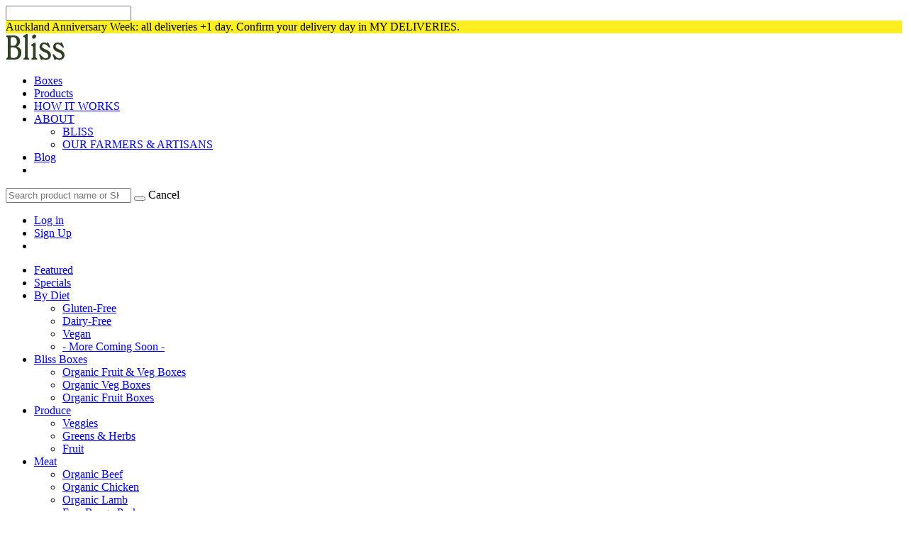

--- FILE ---
content_type: text/html; charset=UTF-8
request_url: https://blissbox.co.nz/auckland/our-suppliers/hunters-organic-garden-sally
body_size: 19221
content:
<!DOCTYPE html>
<html lang="en">
<head>
<title>
Beautiful organic greens from Hunter's Organic Garden in Auckland & Waikato.
</title>
<meta http-equiv="Content-Type" content="text/html; charset=utf-8">
<meta http-equiv="X-UA-Compatible" content="IE=edge" />
<meta name="viewport" content="width=device-width, initial-scale=1" maximum-scale="5">
<!-- Facebook Domain Verification -->
<meta name="facebook-domain-verification" content="1blda5rmt5kalan01icgno5omq36q8" />
<meta name="description" content="Fresh organic groceries delivered across Auckland & NZ. Complete range including local produce, grass-fed meat, artisan dairy, fresh bread & pantry essentials. Order online today.">
<meta name="keywords" content="">
<link rel="canonical" href="https://blissbox.co.nz/auckland/our-suppliers/hunters-organic-garden-sally" />
<meta property="og:image" content="https://blissbox.co.nz/files/Growers-Suppliers/hunters-organic-garden2.jpg" />
<base href='/'>
<script src="https://code.jquery.com/jquery-3.7.1.min.js" integrity="sha256-/JqT3SQfawRcv/BIHPThkBvs0OEvtFFmqPF/lYI/Cxo=" crossorigin="anonymous"></script>
<script src="/js/js_essential.js?v=1769038978"></script>
<link rel="stylesheet" href="/min/?g=css_customer_essential&v=1769038978" />
<script async src="https://www.googletagmanager.com/gtag/js?id=G-KT3Z6Y0LF6"></script>
<script>
window.dataLayer = window.dataLayer || [];
function gtag(){dataLayer.push(arguments);}
gtag('js', new Date());
gtag('config', 'G-KT3Z6Y0LF6');
</script>
<!-- Facebook Pixel Code -->
<script>
!function(f,b,e,v,n,t,s){if(f.fbq)return;n=f.fbq=function(){n.callMethod?
n.callMethod.apply(n,arguments):n.queue.push(arguments)};if(!f._fbq)f._fbq=n;
n.push=n;n.loaded=!0;n.version='2.0';n.queue=[];}(window,document,'script','');
dbp.mediator.on('third_party.install', function(){
appendJs('https://connect.facebook.net/en_US/fbevents.js');
})
fbq('init', '143475569719688');
fbq('track', "PageView");</script>
<noscript><img height="1" width="1" style="display:none" src="https://www.facebook.com/tr?id=143475569719688&ev=PageView&noscript=1"/></noscript>
<!-- End Facebook Pixel Code -->
<link rel="stylesheet" href="https://use.typekit.net/rfd0bmo.css">
<link rel="icon" href="https://assets.blissbox.co.nz/images/logo/bliss_favicon_white.svg" type="image/svg+xml">
<link rel="preconnect" href="https://fonts.googleapis.com">
<link rel="preconnect" href="https://fonts.gstatic.com" crossorigin>
<!-- Google Analytics -->
<script>
var gaTrackingID = "UA-6719984-8 ";
var gaUserID = null;
(function(i,s,o,g,r,a,m){i['GoogleAnalyticsObject']=r;i[r]=i[r]||function(){
(i[r].q=i[r].q||[]).push(arguments)},i[r].l=1*new Date();a=s.createElement(o),
m=s.getElementsByTagName(o)[0];a.async=1;a.src=g;m.parentNode.insertBefore(a,m)
})(window,document,'script','https://www.google-analytics.com/analytics.js','ga');
ga('create', gaTrackingID, 'auto');
if (gaUserID) {
ga('set', 'userId', gaUserID);
}
ga('require', 'ec');
ga('send', 'pageview');
</script>
<!-- End Google Analytics -->
<!-- Global site tag (gtag.js) - Google Analytics -->
<script>
dbp.mediator.on('third_party.install', function(){
appendJs('https://www.googletagmanager.com/gtag/js?id=G-3W7FCSNY0Y');
})
window.dataLayer = window.dataLayer || [];
function gtag(){window.dataLayer.push(arguments);}
gtag('js', new Date());
gtag('config', 'G-3W7FCSNY0Y');
</script>
</head>
<body class="mac-browser">
<div class="container-fluid page-body ">
<div class="layout-modern theme-traditional">
<input type="text" id="first-input-to-focus" class="display-none">
<input type="hidden" id="pending-add-to-cart-product" value="">
<input type="hidden" id="selected_store_id" value="1">
<div class="large-screen-header sticky ">
<link rel="stylesheet" type="text/css" href="/skin1/modules/AdminNotification/admin_notification.css">
<div class="">
<div class="temp_banner" style="background-color: #FCEE21;">
<div class="banner-wrapper">
Auckland Anniversary Week: all deliveries +1 day. Confirm your delivery day in MY DELIVERIES.
<i class="fa fa-close" onclick="$(this).closest('.temp_banner').hide(); $('.large-screen-header-substitute').height($('.large-screen-header').outerHeight());">
</i>
</div>
</div>
</div>
<div class="header shrink">
<div>
<div class="col-xs-2 col-sm-2 col-md-3 col-lg-3 logo no-padding-right">
<a href="/" class="brand">
<svg class="logo" width="83" height="38" viewBox="0 0 83 38" fill="none" xmlns="http://www.w3.org/2000/svg">
<path d="M15.944 18.472C19.448 19.672 22.088 22.552 22.088 27.352C22.088 32.968 18.824 37.144 12.008 37.144C9.272 37.144 6.44 37 5 37C3.512 37 2.408 37.144 1.832 37.144C1.064 37.144 0.776 36.76 0.776 36.232C0.776 34.6 2.888 35.608 2.888 32.392V7.624C2.888 4.408 0.776 5.416 0.776 3.832C0.776 3.256 1.112 2.872 1.832 2.872C2.408 2.872 3.512 3.016 5 3.016C6.824 3.016 8.792 2.872 11.24 2.872C16.616 2.872 20.264 6.136 20.264 11.272C20.264 14.68 18.728 17.416 15.944 18.472ZM7.112 7.864V16.456C7.112 17.176 7.352 17.512 8.12 17.512H10.664C13.784 17.512 15.704 15.4 15.704 11.608C15.704 7.576 13.64 5.368 10.568 5.368H9.848C8.072 5.368 7.112 5.8 7.112 7.864ZM11.144 34.696C15.176 34.696 17.48 32.2 17.48 27.4C17.48 22.888 15.128 19.864 11.288 19.864H8.12C7.496 19.864 7.112 20.056 7.112 20.92V32.2C7.112 33.736 7.448 34.696 9.944 34.696H11.144ZM25.9123 37.144C25.2402 37.144 25.0003 36.616 25.0003 36.184C25.0003 34.504 27.1603 35.896 27.1603 31.96V7.432C27.1603 4.504 24.7123 6.04 24.7123 4.312C24.7123 3.688 25.1443 3.304 27.3523 2.056C29.4643 0.855999 29.8483 0.711998 30.2323 0.711998C30.7603 0.711998 31.0483 1.096 31.0483 1.864V31.96C31.0483 35.896 33.2563 34.504 33.2563 36.184C33.2563 36.568 33.0163 37.144 32.3443 37.144C31.5763 37.144 30.5203 37 29.1283 37C27.6883 37 26.6803 37.144 25.9123 37.144ZM39.5221 7.624C38.2741 7.624 37.1701 6.856 37.1701 5.32C37.1701 3.448 38.8021 1.624 40.6261 1.624C41.8741 1.624 42.9301 2.488 42.9301 3.976C42.9301 5.896 41.2501 7.624 39.5221 7.624ZM37.1701 37.144C36.4981 37.144 36.2581 36.616 36.2581 36.184C36.2581 34.504 38.4661 35.896 38.4661 31.96V19.768C38.4661 16.84 35.9701 18.424 35.9701 16.696C35.9701 15.928 36.6421 15.544 38.6101 14.392C40.7701 13.192 41.1061 13.048 41.4901 13.048C42.0661 13.048 42.3061 13.528 42.3061 14.2V31.96C42.3061 35.896 44.5621 34.504 44.5621 36.184C44.5621 36.568 44.2741 37.144 43.6501 37.144C42.8341 37.144 41.8261 37 40.3861 37C38.9461 37 37.9861 37.144 37.1701 37.144ZM50.627 37.624C49.955 37.624 49.619 37.096 49.235 36.136L48.131 33.208C47.411 31.336 47.171 30.568 47.171 30.136C47.171 29.56 47.555 29.176 48.035 29.176C48.611 29.176 48.899 29.512 49.379 30.136C51.635 33.16 53.699 35.224 56.387 35.224C59.027 35.224 60.131 33.496 60.131 31.864C60.131 29.32 58.355 27.928 54.947 26.584C51.299 25.144 47.747 23.224 47.747 19.048C47.747 15.688 50.243 12.904 54.131 12.904C56.003 12.904 57.155 13.768 57.731 13.768C58.355 13.768 58.451 12.808 59.315 12.808C59.891 12.808 60.179 13.24 60.707 14.392L61.907 16.984C62.291 17.8 62.771 19 62.771 19.384C62.771 19.816 62.435 20.2 61.859 20.2C61.331 20.2 60.947 19.816 60.467 19.336C58.547 17.032 56.531 15.208 54.323 15.208C52.355 15.208 51.299 16.504 51.299 17.992C51.299 20.296 53.075 21.352 56.483 22.792C60.515 24.472 63.779 26.392 63.779 30.664C63.779 34.744 60.899 37.48 56.579 37.48C54.275 37.48 52.883 36.424 52.307 36.424C51.491 36.424 51.587 37.624 50.627 37.624ZM69.7989 37.624C69.1269 37.624 68.7909 37.096 68.4069 36.136L67.3029 33.208C66.5829 31.336 66.3429 30.568 66.3429 30.136C66.3429 29.56 66.7269 29.176 67.2069 29.176C67.7829 29.176 68.0709 29.512 68.5509 30.136C70.8069 33.16 72.8709 35.224 75.5589 35.224C78.1989 35.224 79.3029 33.496 79.3029 31.864C79.3029 29.32 77.5269 27.928 74.1189 26.584C70.4709 25.144 66.9189 23.224 66.9189 19.048C66.9189 15.688 69.4149 12.904 73.3029 12.904C75.1749 12.904 76.3269 13.768 76.9029 13.768C77.5269 13.768 77.6229 12.808 78.4869 12.808C79.0629 12.808 79.3509 13.24 79.8789 14.392L81.0789 16.984C81.4629 17.8 81.9429 19 81.9429 19.384C81.9429 19.816 81.6069 20.2 81.0309 20.2C80.5029 20.2 80.1189 19.816 79.6389 19.336C77.7189 17.032 75.7029 15.208 73.4949 15.208C71.5269 15.208 70.4709 16.504 70.4709 17.992C70.4709 20.296 72.2469 21.352 75.6549 22.792C79.6869 24.472 82.9509 26.392 82.9509 30.664C82.9509 34.744 80.0709 37.48 75.7509 37.48C73.4469 37.48 72.0549 36.424 71.4789 36.424C70.6629 36.424 70.7589 37.624 69.7989 37.624Z" fill="#2F3F24"/>
</svg>
</a>
</div>
<div class="col-xs-7 col-sm-7 col-md-6 col-lg-6 navbar">
<nav>
<ul>
<li><a href="/auckland/organic-local-food-boxes">Boxes</a></li>
<li>
<a class="active" href="/summary.php?go=products">Products</a>
</li>
<li><a href="/how-it-works">HOW IT WORKS</a></li>
<li>
<a class="has-sub " href="#">ABOUT</a>
<div class="dropdown">
<ul>
<li><a href="/about-us">BLISS</a></li>
<li><a href="/auckland/farmers-artisans">OUR FARMERS & ARTISANS</a></li>
</ul>
</div>
</li>
<li><a href="https://blog.blissbox.co.nz/">Blog</a></li>
<li class="search-trigger"><a role="link" aria-label="Search">
<img alt="" src="/skin1/images/templates/search_icon.svg" class="search-icon-main">
<img alt="" src="/skin1/images/search_icon_white.svg" class="search-icon-white">
</a></li>
</ul>
<div id="search-wrapper">
<form class="form" id="search_form" method='POST' action='summary.php'>
<div class="form-group">
<div class="input-group">
<input type="search" class="form-control" id='search_substring' name='search_substring' value="" placeholder="Search product name or SKU"/>
<span class="button input-group-addon search-button"><button id='btn_search_products' type='submit' value='Search' aria-label="Search"><i class="fa fa-search"></i></button></span>
<label class="input-group-addon search-button-cancel"><a role="link">Cancel</a></label>
</div>
</div>
</form>
</div>
</nav>
</div>
<div class="col-xs-3 col-sm-3 col-md-3 col-lg-3 header-right-side">
<nav>
<ul class="user-actions">
<li><a href="/login">Log in</a></li>
<li><a href="/register.php" class="register">Sign Up</a></li>
<li class="cart-li">
<div class="cart-action" id="cart-link">
<a role="link" aria-label="Open cart"><i class="fa basket"></i></a>
</div>
</li>
</ul>
</nav>
</div>
<div class="clearfix"></div>
</div>
</div>
<div class="clearfix"></div>
<div class="col-sm-12 home-2">
<div class="home-2-page">
<div class="home-cat-full">
<ul class="menulist">
<li>
<a href="/auckland/products">Featured</a>
</li>
<li>
<a href="/auckland/specials">Specials</a>
<ul class="subcat">
</ul>
</li>
<li>
<a href="/shop-by-diet">By Diet</a>
<ul class="subcat">
<li>
<a href="/gluten-free-foods"><span>Gluten-Free</span></a>
<ul class="subsubcat">
</ul>
</li>
<li>
<a href="/dairy-free"><span>Dairy-Free</span></a>
<ul class="subsubcat">
</ul>
</li>
<li>
<a href="/vegan-foods"><span>Vegan</span></a>
<ul class="subsubcat">
</ul>
</li>
<li>
<a href="/more-coming-soon"><span>- More Coming Soon -</span></a>
<ul class="subsubcat">
</ul>
</li>
</ul>
</li>
<li>
<a href="/auckland/organic-local-food-boxes">Bliss Boxes</a>
<ul class="subcat">
<li>
<a href="/auckland/organic-fruit-veg-boxes"><span>Organic Fruit & Veg Boxes</span></a>
<ul class="subsubcat">
</ul>
</li>
<li>
<a href="/auckland/organic-veg-boxes"><span>Organic Veg Boxes</span></a>
<ul class="subsubcat">
</ul>
</li>
<li>
<a href="/auckland/organic-fruit-boxes"><span>Organic Fruit Boxes</span></a>
<ul class="subsubcat">
</ul>
</li>
</ul>
</li>
<li>
<a href="/auckland/organic-produce-nz">Produce</a>
<ul class="subcat">
<li>
<a href="/auckland/produce/veggies"><span>Veggies</span></a>
<ul class="subsubcat">
</ul>
</li>
<li>
<a href="/auckland/produce/local-organic-greens-herbs"><span>Greens & Herbs</span></a>
<ul class="subsubcat">
</ul>
</li>
<li>
<a href="/auckland/produce/fruit"><span>Fruit</span></a>
<ul class="subsubcat">
</ul>
</li>
</ul>
</li>
<li>
<a href="/auckland/organic-free-range-meat-delivery">Meat</a>
<ul class="subcat">
<li>
<a href="/auckland/organic-beef"><span>Organic Beef</span></a>
<ul class="subsubcat">
</ul>
</li>
<li>
<a href="/auckland/organic-chicken"><span>Organic Chicken</span></a>
<ul class="subsubcat">
</ul>
</li>
<li>
<a href="/auckland/organic-lamb"><span>Organic Lamb</span></a>
<ul class="subsubcat">
</ul>
</li>
<li>
<a href="/auckland/free-range-pork"><span>Free Range Pork</span></a>
<ul class="subsubcat">
</ul>
</li>
<li>
<a href="/auckland/gluten-free-sausages"><span>Gluten Free Sausages</span></a>
<ul class="subsubcat">
</ul>
</li>
<li>
<a href="/auckland/sustainable-seafood"><span>Fish & Seafood</span></a>
<ul class="subsubcat">
</ul>
</li>
<li>
<a href="/venison-wild-meat"><span>Venison & Wild</span></a>
<ul class="subsubcat">
</ul>
</li>
</ul>
</li>
<li>
<a href="/auckland/organic-dairy">Dairy</a>
<ul class="subcat">
<li>
<a href="/auckland/organic-eggs"><span>Eggs</span></a>
<ul class="subsubcat">
</ul>
</li>
<li>
<a href="/auckland/organic-a2-milk"><span>Milk</span></a>
<ul class="subsubcat">
</ul>
</li>
<li>
<a href="/auckland/non-dairy-milk"><span>Non-Dairy Milk and Cheese</span></a>
<ul class="subsubcat">
</ul>
</li>
<li>
<a href="/auckland/dairy/organic-artisanal-cheese"><span>Artisanal Cheese</span></a>
<ul class="subsubcat">
</ul>
</li>
<li>
<a href="/auckland/butter"><span>Butter & Cultured Dairy</span></a>
<ul class="subsubcat">
</ul>
</li>
<li>
<a href="/auckland/yoghurt"><span>Yoghurt</span></a>
<ul class="subsubcat">
</ul>
</li>
<li>
<a href="/auckland/tofu-alt-meat"><span>Tofu & Meat Alternatives</span></a>
<ul class="subsubcat">
</ul>
</li>
</ul>
</li>
<li>
<a href="/auckland/bakery">Bakery</a>
<ul class="subcat">
<li>
<a href="/auckland/sourdough-bread"><span>Sourdough Bread</span></a>
<ul class="subsubcat">
</ul>
</li>
<li>
<a href="/auckland/wheat-gluten-free-bread"><span>Wheat & Gluten Free Bread</span></a>
<ul class="subsubcat">
</ul>
</li>
<li>
<a href="/auckland/buns-rolls"><span>Buns & Rolls</span></a>
<ul class="subsubcat">
</ul>
</li>
<li>
<a href="/auckland/specialty-bread"><span>Specialty Bread</span></a>
<ul class="subsubcat">
</ul>
</li>
<li>
<a href="/auckland/pastry"><span>Pastry & Sweet</span></a>
<ul class="subsubcat">
</ul>
</li>
<li>
<a href="/auckland/bakery/organic-bread-mix"><span>Bread & Baking Mix</span></a>
<ul class="subsubcat">
</ul>
</li>
<li>
<a href="/christchurch/bakery/raw-treats-bliss-balls"><span>Raw Treats & Bliss Balls</span></a>
<ul class="subsubcat">
</ul>
</li>
</ul>
</li>
<li>
<a href="/auckland/snacks">Snacks</a>
<ul class="subcat">
<li>
<a href="/christchurch/snacks/chocolate"><span>Chocolate</span></a>
<ul class="subsubcat">
</ul>
</li>
<li>
<a href="/on-the-go"><span>On the go</span></a>
<ul class="subsubcat">
</ul>
</li>
<li>
<a href="/crackers"><span>Crackers and cookies</span></a>
<ul class="subsubcat">
</ul>
</li>
</ul>
</li>
<li>
<a href="/pantry">Pantry</a>
<ul class="subcat">
<li>
<a href="/pantry/organic-bulk-food"><span>Bulk Foods</span></a>
<ul class="subsubcat">
</ul>
</li>
<li>
<a href="/canned-goods"><span>Canned goods</span></a>
<ul class="subsubcat">
</ul>
</li>
<li>
<a href="/auckland/kimchi-sauerkraut-fermented-food"><span>Fermented Foods, Condiments, Sauces</span></a>
<ul class="subsubcat">
</ul>
</li>
<li>
<a href="/auckland/nut-butters-spreads-jams"><span>Honey, Nut Butters, Jams & Spreads</span></a>
<ul class="subsubcat">
</ul>
</li>
<li>
<a href="/auckland/nuts-seeds"><span>Nuts, Seeds & Superfoods</span></a>
<ul class="subsubcat">
</ul>
</li>
<li>
<a href="/auckland/oils-vinegars"><span>Oils, Vinegars, Seasonings and Spices</span></a>
<ul class="subsubcat">
</ul>
</li>
<li>
<a href="/auckland/pasta-rice"><span>Pasta & Rice</span></a>
<ul class="subsubcat">
</ul>
</li>
<li>
<a href="/grains-flours-legumes-and-pulses"><span>Grains, Flours, Legumes and Pulses</span></a>
<ul class="subsubcat">
</ul>
</li>
<li>
<a href="/organic-cereal"><span>Cereal</span></a>
<ul class="subsubcat">
</ul>
</li>
<li>
<a href="/auckland-christchurch/baking-supplies"><span>Baking Supplies</span></a>
<ul class="subsubcat">
</ul>
</li>
</ul>
</li>
<li>
<a href="/auckland/products/drinks">Drinks</a>
<ul class="subcat">
<li>
<a href="/auckland/organic-juice"><span>Juice</span></a>
<ul class="subsubcat">
</ul>
</li>
<li>
<a href="/auckland/natural-soft-drinks"><span>Natural Soft Drinks</span></a>
<ul class="subsubcat">
</ul>
</li>
<li>
<a href="/auckland/products/drinks/coffee"><span>Coffee</span></a>
<ul class="subsubcat">
</ul>
</li>
<li>
<a href="/auckland/products/drinks/tea"><span>Tea</span></a>
<ul class="subsubcat">
</ul>
</li>
<li>
<a href="/auckland/products/drinks/fermented-drinks"><span>Kombucha & Gut Health</span></a>
<ul class="subsubcat">
</ul>
</li>
<li>
<a href="/auckland/products/drinks/milk-alternatives"><span>Milk Alternatives</span></a>
<ul class="subsubcat">
</ul>
</li>
</ul>
</li>
<li>
<a href="/merchandise">Apparel</a>
<ul class="subcat">
</ul>
</li>
</ul>
</div>
</div>
</div>
</div>
<div class="large-screen-header-substitute "></div>
<div class="row mobile-header no-padding ">
<link rel="stylesheet" type="text/css" href="/skin1/modules/AdminNotification/admin_notification.css">
<div class="">
<div class="temp_banner" style="background-color: #FCEE21;">
<div class="banner-wrapper">
Auckland Anniversary Week: all deliveries +1 day. Confirm your delivery day in MY DELIVERIES.
<i class="fa fa-close" onclick="$(this).closest('.temp_banner').hide(); $('.large-screen-header-substitute').height($('.large-screen-header').outerHeight());">
</i>
</div>
</div>
</div>
<div class="col-xs-3 menu-trigger-container">
<a role="link" aria-label="Open menu" class="mobile-menu-trigger"><i class="fa fa-bars"></i></a>
<span class="search-trigger-container">
<a role="link" aria-label="Search" class="mobile-search-trigger"><i class="fa fa-search"></i></a>
</span>
</div>
<div class="col-xs-3 float-right home-nav-icons">
<div class="cart-link-container">
<div class="cart-action" id="cart-link-mobile">
<a role="link" aria-label="Open Cart"><i class="fa basket"></i></a>
</div>
</div>
</div>
<div class="col-xs-6 float-right brand-wrapper">
<a href="/" class="brand">
<img alt="logo" src="https://assets.blissbox.co.nz/images/logo/bliss_logo_dark.svg" class="logo-main" />
<img alt="logo" src="/skin1/images/logo_white.png" class="logo-white"/>
</a>
</div>
</div>
<div class="col-sm-12" id="mobile-search">
<form class="form" id="search_form" method='POST' action='summary.php'>
<div class="form-group">
<div class="input-group">
<input type="search" class="form-control" id='search_substring' name='search_substring' value="" placeholder="Search product name or SKU"/>
<span class="input-group-addon mobile-search-button-cancel"><i class="fa fa-close"></i></span>
<span class="button input-group-addon search-button">
<button id='btn_search_products' type='submit' value='Search' aria-label="Search"><i class="fa fa-search"></i></button>
</span>
</div>
</div>
</form>
</div>
<div class="mobile-header-substitute "></div>
<div class="mobile-menu-wrapper">
<div class="mobile-menu-top">
<div class="col-xs-2">
<a role="link" aria-label="Close menu" class="close-mobile-menu"><i class="fa fa-times"></i></a>
</div>
<div class="col-xs-10 text-align-left">
<a class="login" href="/login">Log In</a>
<a href="/register.php" class="register">Sign Up</a>
</div>
<div class="clearfix"></div>
</div>
<nav>
<ul>
<li><a href="/" class="">HOME </a></li>
<li><a href="/auckland/organic-local-food-boxes">Boxes</a></li>
<li class="has-sub-items">
<a href="/summary.php?go=products">Products</a>
<ul class="mobile-categories">
<li>
<a href="/auckland/specials">Specials</a>
<ul class="subcat">
</ul>
</li>
<li>
<a href="#">By Diet</a>
<ul class="subcat">
<li>
<a href="/gluten-free-foods">Gluten-Free</a>
<ul class="subsubcat">
</ul>
</li>
<li>
<a href="/dairy-free">Dairy-Free</a>
<ul class="subsubcat">
</ul>
</li>
<li>
<a href="/vegan-foods">Vegan</a>
<ul class="subsubcat">
</ul>
</li>
<li>
<a href="/more-coming-soon">- More Coming Soon -</a>
<ul class="subsubcat">
</ul>
</li>
</ul>
</li>
<li>
<a href="#">Bliss Boxes</a>
<ul class="subcat">
<li>
<a href="/auckland/organic-fruit-veg-boxes">Organic Fruit & Veg Boxes</a>
<ul class="subsubcat">
</ul>
</li>
<li>
<a href="/auckland/organic-veg-boxes">Organic Veg Boxes</a>
<ul class="subsubcat">
</ul>
</li>
<li>
<a href="/auckland/organic-fruit-boxes">Organic Fruit Boxes</a>
<ul class="subsubcat">
</ul>
</li>
</ul>
</li>
<li>
<a href="#">Produce</a>
<ul class="subcat">
<li>
<a href="/auckland/produce/veggies">Veggies</a>
<ul class="subsubcat">
</ul>
</li>
<li>
<a href="/auckland/produce/local-organic-greens-herbs">Greens & Herbs</a>
<ul class="subsubcat">
</ul>
</li>
<li>
<a href="/auckland/produce/fruit">Fruit</a>
<ul class="subsubcat">
</ul>
</li>
</ul>
</li>
<li>
<a href="#">Meat</a>
<ul class="subcat">
<li>
<a href="/auckland/organic-beef">Organic Beef</a>
<ul class="subsubcat">
</ul>
</li>
<li>
<a href="/auckland/organic-chicken">Organic Chicken</a>
<ul class="subsubcat">
</ul>
</li>
<li>
<a href="/auckland/organic-lamb">Organic Lamb</a>
<ul class="subsubcat">
</ul>
</li>
<li>
<a href="/auckland/free-range-pork">Free Range Pork</a>
<ul class="subsubcat">
</ul>
</li>
<li>
<a href="/auckland/gluten-free-sausages">Gluten Free Sausages</a>
<ul class="subsubcat">
</ul>
</li>
<li>
<a href="/auckland/sustainable-seafood">Fish & Seafood</a>
<ul class="subsubcat">
</ul>
</li>
<li>
<a href="/venison-wild-meat">Venison & Wild</a>
<ul class="subsubcat">
</ul>
</li>
</ul>
</li>
<li>
<a href="#">Dairy</a>
<ul class="subcat">
<li>
<a href="/auckland/organic-eggs">Eggs</a>
<ul class="subsubcat">
</ul>
</li>
<li>
<a href="/auckland/organic-a2-milk">Milk</a>
<ul class="subsubcat">
</ul>
</li>
<li>
<a href="/auckland/non-dairy-milk">Non-Dairy Milk and Cheese</a>
<ul class="subsubcat">
</ul>
</li>
<li>
<a href="/auckland/dairy/organic-artisanal-cheese">Artisanal Cheese</a>
<ul class="subsubcat">
</ul>
</li>
<li>
<a href="/auckland/butter">Butter & Cultured Dairy</a>
<ul class="subsubcat">
</ul>
</li>
<li>
<a href="/auckland/yoghurt">Yoghurt</a>
<ul class="subsubcat">
</ul>
</li>
<li>
<a href="/auckland/tofu-alt-meat">Tofu & Meat Alternatives</a>
<ul class="subsubcat">
</ul>
</li>
</ul>
</li>
<li>
<a href="#">Bakery</a>
<ul class="subcat">
<li>
<a href="/auckland/sourdough-bread">Sourdough Bread</a>
<ul class="subsubcat">
</ul>
</li>
<li>
<a href="/auckland/wheat-gluten-free-bread">Wheat & Gluten Free Bread</a>
<ul class="subsubcat">
</ul>
</li>
<li>
<a href="/auckland/buns-rolls">Buns & Rolls</a>
<ul class="subsubcat">
</ul>
</li>
<li>
<a href="/auckland/specialty-bread">Specialty Bread</a>
<ul class="subsubcat">
</ul>
</li>
<li>
<a href="/auckland/pastry">Pastry & Sweet</a>
<ul class="subsubcat">
</ul>
</li>
<li>
<a href="/auckland/bakery/organic-bread-mix">Bread & Baking Mix</a>
<ul class="subsubcat">
</ul>
</li>
<li>
<a href="/christchurch/bakery/raw-treats-bliss-balls">Raw Treats & Bliss Balls</a>
<ul class="subsubcat">
</ul>
</li>
</ul>
</li>
<li>
<a href="#">Snacks</a>
<ul class="subcat">
<li>
<a href="/christchurch/snacks/chocolate">Chocolate</a>
<ul class="subsubcat">
</ul>
</li>
<li>
<a href="/on-the-go">On the go</a>
<ul class="subsubcat">
</ul>
</li>
<li>
<a href="/crackers">Crackers and cookies</a>
<ul class="subsubcat">
</ul>
</li>
</ul>
</li>
<li>
<a href="#">Pantry</a>
<ul class="subcat">
<li>
<a href="/pantry/organic-bulk-food">Bulk Foods</a>
<ul class="subsubcat">
</ul>
</li>
<li>
<a href="/canned-goods">Canned goods</a>
<ul class="subsubcat">
</ul>
</li>
<li>
<a href="/auckland/kimchi-sauerkraut-fermented-food">Fermented Foods, Condiments, Sauces</a>
<ul class="subsubcat">
</ul>
</li>
<li>
<a href="/auckland/nut-butters-spreads-jams">Honey, Nut Butters, Jams & Spreads</a>
<ul class="subsubcat">
</ul>
</li>
<li>
<a href="/auckland/nuts-seeds">Nuts, Seeds & Superfoods</a>
<ul class="subsubcat">
</ul>
</li>
<li>
<a href="/auckland/oils-vinegars">Oils, Vinegars, Seasonings and Spices</a>
<ul class="subsubcat">
</ul>
</li>
<li>
<a href="/auckland/pasta-rice">Pasta & Rice</a>
<ul class="subsubcat">
</ul>
</li>
<li>
<a href="/grains-flours-legumes-and-pulses">Grains, Flours, Legumes and Pulses</a>
<ul class="subsubcat">
</ul>
</li>
<li>
<a href="/organic-cereal">Cereal</a>
<ul class="subsubcat">
</ul>
</li>
<li>
<a href="/auckland-christchurch/baking-supplies">Baking Supplies</a>
<ul class="subsubcat">
</ul>
</li>
</ul>
</li>
<li>
<a href="#">Drinks</a>
<ul class="subcat">
<li>
<a href="/auckland/organic-juice">Juice</a>
<ul class="subsubcat">
</ul>
</li>
<li>
<a href="/auckland/natural-soft-drinks">Natural Soft Drinks</a>
<ul class="subsubcat">
</ul>
</li>
<li>
<a href="/auckland/products/drinks/coffee">Coffee</a>
<ul class="subsubcat">
</ul>
</li>
<li>
<a href="/auckland/products/drinks/tea">Tea</a>
<ul class="subsubcat">
</ul>
</li>
<li>
<a href="/auckland/products/drinks/fermented-drinks">Kombucha & Gut Health</a>
<ul class="subsubcat">
</ul>
</li>
<li>
<a href="/auckland/products/drinks/milk-alternatives">Milk Alternatives</a>
<ul class="subsubcat">
</ul>
</li>
</ul>
</li>
<li>
<a href="/merchandise">Apparel</a>
<ul class="subcat">
</ul>
</li>
</ul>
</li>
<li><a href="/how-it-works" class="">HOW IT WORKS </a></li>
<li class="has-sub-items">
<a href="#">ABOUT</a>
<ul class="mobile-categories">
<li><a href="/about-us">BLISS</a></li>
<li><a href="/auckland/farmers-artisans">OUR FARMERS & ARTISANS</a></li>
</ul>
</li>
</ul>
</nav>
</div>
<div class="modal-tint"></div>
<script>
$(document).ready(function() {
if ($('.large-screen-header').is(':visible') && $('.large-screen-header').hasClass('has-banner')) {
$('.page-body').scroll(function () {
if ($('.page-body').scrollTop() > 100) {
$('.large-screen-header, .large-screen-header-substitute').removeClass('on-banner');
} else {
$('.large-screen-header, .large-screen-header-substitute').addClass('on-banner');
}
});
}
if ($('.mobile-header').is(':visible') && $('.mobile-header').hasClass('has-banner')) {
if ($(window).width() < 768) {
scrollTarget = $(window);
} else {
scrollTarget = $('.page-body');
}
$(scrollTarget).scroll(function () {
if (scrollTarget.scrollTop() > 100) {
$('.mobile-header, .mobile-header-substitute').removeClass('on-banner');
} else {
$('.mobile-header, .mobile-header-substitute').addClass('on-banner');
}
});
}
});
</script>
<div class="row">
<div id="content" class="clearfix c_align store ">
<div id="main_page_content" class="col-sm-12">
<div class="row">
<div id="notification_holder" class="display-none">
<div id="default" class="alert alert-success alert-dismissible" role="alert">
<button type="button" class="close" data-dismiss="alert" aria-label="Close"><span aria-hidden="true">&times;</span></button>
<strong>#{title}</strong>#{text}
</div>
<div id="bottom-alert" class="alert alert-success alert-dismissible bottom-alert" role="alert">
<button type="button" class="close" data-dismiss="alert" aria-label="Close"><span aria-hidden="true">&times;</span></button>
<strong>#{title}</strong>#{text}
</div>
<div id="alert-warning" class="alert alert-warning alert-dismissible" role="alert">
<button type="button" class="close" data-dismiss="alert" aria-label="Close"><span aria-hidden="true">&times;</span></button>
<strong>#{title}</strong>#{text}
</div>
<div id="alert-fullwidth-danger" class="alert alert-danger alert-fullwidth alert-dismissible" role="alert">
<button type="button" class="close" data-dismiss="alert" aria-label="Close"><span aria-hidden="true">&times;</span></button>
<strong>#{title}</strong>#{text}
</div>
<div id="themeroller" class="alert alert-danger alert-dismissible" role="alert">
<button type="button" class="close" data-dismiss="alert" aria-label="Close"><span aria-hidden="true">&times;</span></button>
<strong>#{title}</strong>#{text}
</div>
</div>
</div>
<script type='text/javascript'>
var DEFAULT_PRODUCTS_PER_PAGE = '';
function equalAllRowsHeight(productDetail)
{
if (productDetail) {
setTimeout(
function() {
var imageHeight = jQuery('.prod-details img.product-details-image').height();
if (imageHeight > 0) {
jQuery('.prod-details .product-qty').css('height', imageHeight);
}
},
1000
);
//equalRowHeight('.product-image img');
}
}
function sidebarMenu(){
$('.sub').parent().addClass('has-sub');
$('.has-sub > a').each(function(){
$(this).append('<i class="fa fa-plus"></i>');
if ($(this).parent().hasClass('active')) {
$(this).click();
}
});
$('.has-sub > a > i').click(function(){
menuChanged = true;
$(this).toggleClass('fa-plus').toggleClass('fa-minus');
var aTag = $(this).closest('a');
aTag.toggleClass('active');
aTag.parent().siblings().find('a').removeClass('active').find('i').addClass('fa-plus').removeClass('fa-minus');
aTag.parent().siblings().find('ul').hide(0);
aTag.parent().children('.sub').first().slideToggle("normal", function() {
var overlapWithFooter = $('.sidebar').offset().top + $('.sidebar').outerHeight() - $('.footer').offset().top;
if (overlapWithFooter > 0) {
var originalMarginTop = parseInt($('.sidebar').css('margin-top'));
$('.sidebar').css('margin-top', originalMarginTop - overlapWithFooter);
}
});
return false;
});
}
(function() {
var linkIsClicked = false;
viewMode = 'h'; // horizontal
showProducts = true;
menuChanged = false; // expaned height of sticky sidebar
$(function() {
$('a#summary_btn_shop').attr('href', '#shop');
$('a#summary_btn_current').attr('href', '#my-shopping-cart');
$('a#summary_btn_recurring').attr('href', '#my-recurring-items');
$('a#summary_btn_vacation').attr('href', '#skip-deliveries');
$('a#summary_btn_account').attr('href', '#account-options');
$('a#summary_btn_shop, a#summary_btn_current, a#summary_btn_recurring, a#summary_btn_vacation, a#summary_btn_account').click(function() {
linkIsClicked = true;
});
$(window).scroll(function() {
// re-position sidebar when div is expaned
if (menuChanged) {
var originalMarginTop = parseInt($('.sidebar').css('margin-top'));
var overlapWithFooter = $('.sidebar').offset().top + $('.sidebar').outerHeight() - originalMarginTop - $('.footer').offset().top;
if (overlapWithFooter > 0) {
$('.sidebar').css('margin-top', - overlapWithFooter);
} else {
$('.sidebar').css('margin-top', '0');
}
}
});
$('body').on('change', '.sort_product_by', function(){
var currentCategory = $('#current-category').val();
var condition = [];
if (currentCategory == '-1' && $('#search-value').val()) {
condition.push('search_substring=' + $('#search-value').val());
}
if (currentCategory != '-1' && !$('#current-category').data('is-main')) {
condition.push('cat=' + currentCategory);
}
if (parseInt($('.show_product_quantity'))) {
condition.push('perPage=' + parseInt($('.show_product_quantity').val()));
}
condition.push('summary_sort=' + $(this).val());
ajaxActionParams('show_products', condition.join('&'));
});
$('body').on('change', '#mobile_sidebar, #sub_sub_categories',function(){
if ($(this).val() !== '') {
window.location.href = '/' + $(this).val();
}
});
$('body').on('change', '.show_product_quantity', function(){
var currentCategory = $('#current-category').val();
var condition = [];
if (currentCategory == '-1' && $('#search-value').val()) {
condition.push('search_substring=' + $('#search-value').val());
}
if (currentCategory != '-1' && !$('#current-category').data('is-main')) {
condition.push('cat=' + currentCategory);
}
var perPage = parseInt($(this).val());
condition.push('perPage=' + perPage);
ajaxActionParams('show_products', condition.join('&'));
});
$('body').on('click', '.navigation li', function(){
var page = $(this).find('a').attr('page');
if (page) {
var perPage = parseInt($('.show_product_quantity').val());
var currentCategory = $('#current-category').val();
var condition = [];
if (currentCategory == '-1' && $('#search-value').val()) {
condition.push('search_substring=' + $('#search-value').val());
}
if (currentCategory != '-1' && !$('#current-category').data('is-main')) {
condition.push('cat=' + currentCategory);
}
if (parseInt($('.show_product_quantity'))) {
condition.push('perPage=' + parseInt($('.show_product_quantity').val()));
}
condition.push('page=' + page);
if (perPage) {
condition.push('perPage=' + perPage);
}
ajaxActionParams('show_products', condition.join('&'));
scrollUpProductsAfterSearch();
}
});
});
function backForward()
{
var LeftMenuHref = window.location.hash;
var LinkID = LeftMenuHref.replace("#","");
if (LinkID == "shop")
{
$('#summary_btn_shop').trigger('click');
}
else if(LinkID == "my-shopping-cart")
{
$('#summary_btn_current').trigger('click');
}
else if(LinkID == "my-recurring-items")
{
$('#summary_btn_recurring').trigger('click');
}
else if(LinkID == "skip-deliveries")
{
$('#summary_btn_vacation').trigger('click');
}
else if(LinkID == "account-options")
{
$('#summary_btn_account').trigger('click');
}
}
window.onhashchange = function(e) {
if (linkIsClicked) {
linkIsClicked = false;
} else {
backForward();
}
}
$(window).bind(
"load",
function() {
backForward();
$('#wrapper').mousedown(function() {
$(".jd_menu_vertical li a").each(function() {
$(this).click(function() {
var currentLocation = window.location.hash;
var LeftMenuHref = $(this).attr("href");
var LinkID = LeftMenuHref.replace("#","");
var currentLocationId = currentLocation.replace("#","");
if (currentLocationId == LinkID) {
ajaxActionParams('show_products', 'cat='+LinkID);
}
});
});
});
}
);
}());
</script>
<div class="col-xs-12 col-sm-12 col-md-12 col-lg-12">
<div style="position: relative;">
<div id="summary_body">
<div class="show-on-mobile-and-ipad mobile-breadcrumb">
<div class="col-xs-12 col-sm-12 cart-overlap products-filter">
<div class="filters top">
<div class="float-left">
<h1 class="store-header">
<a href="summary.php?go=products">Shop</a> >
<a href="/auckland/farmers-artisans">Our Farmers & Artisans</a> >
Hunter's Organic Garden (Sally)
</h1>
</div>
<div class="float-right">
<form class="form-inline">
<div class="form-group sort-options">
<select id="sort_product_by_top" class="form-control-custom form-control sort_product_by dont-include-search">
<option value="">Sort Default</option>
<option value="product" >Sort by Title</option>
<option value="price" >Sort by Price</option>
</select>
</div>
</form>
</div>
<div class="clearfix"></div>
<div class="applied-filters"></div>
</div>
</div>
</div>
<div class="col-xs-12 mobile-sub-sidebar">
<div class="mobile-sub-sidebar-left">
</div>
<div class="mobile-sub-sidebar-right">
</div>
</div>
<div class="col-xs-12 col-sm- col-md- col-lg-">
<div align="left" style="display: none;" id="script">
<p><b>Thank you for checking out our products!</b>&nbsp; Below is a list of
products we carry - typically you will see &quot;featured products&quot; right away that
we have on special, and then a category tree on the side to browse specific
products.&nbsp;&nbsp; If you're not logged in yet, clicking &quot;add to order&quot; will
cause you to be redirected to a login screen - we require that you setup a
customer profile before you can actually order.&nbsp; Once you've setup a
customer profile, you can easily add items to either your current week order or
your &quot;recurring items&quot; order using the delivery options dropdown - here is a
quick overview:</p>
<p><font color="#FF0000">Please take the time to read this, it will make your
ordering experience more fun!</font></p>
<ul>
<li><b>Choosing &quot;one time only&quot; tells the system a couple of things:</b><ul>
<li>If you already have an order generated for the current week (based
on your recurring order) then choosing this option will tell the system
you'd like the product this week.&nbsp; (of course, this assumes your
delivery date hasn't passed already, and that your cut-off time for
order changes hasn't passed already)<br>
<br>
<b>How do you tell if you have a current order for this week?</b>&nbsp;
When you click view/edit my order tab, you will see the products and
table rows either have a white background (current week order) or a
green background (recurring order items) - or it will say you have no
order at all.&nbsp; The other way to easily tell is the header in the
products listing on your order page will either say &quot;Current order for
10/12/08&quot; or it will say &quot;Recurring order&quot;.<br>
&nbsp;</li>
<li>If your delivery date has already passed this week, or your cut-off
time for editing orders has passed, then choosing this option will add
the item to your recurring order.&nbsp; The item will show up on your
next week order, and then be dropped automatically from the recurring
items you'd like to receive.<br>
&nbsp;</li>
</ul>
</li>
<li><b>Choosing &quot;every week&quot; tells the system:</b><ul>
<li>If you already have a current week order, that you'd like to add it
to both the current week, and the recurring order items so that you
continue to receive the product each week.</li>
<li>If you do not have a current week order, or your order date or
cut-off time has already passed, it simply adds it to your recurring
order to be generated the next week, and will remain in your recurring
order each week until you take it out.<br>
&nbsp;</li>
</ul>
</li>
<li><b>Choosing &quot;every other week odd&quot; or even (the current week is
highlighted), will tell the system:</b><ul>
<li>If you already have a current week order, that you'd like to add it
to both the current week, and the recurring order items so that you
continue to receive the product on the week of your choosing.</li>
<li>If you do not have a current week order, or your order date or
cut-off time has already passed, it simply adds it to your recurring
order to be generated the next week (depending on if next week is odd or
even of course), and will remain in your recurring order until you take
it out.</li>
</ul>
</li>
<li><b>Choosing &quot;once per month&quot; option will tell the system:</b><ul>
<li>If you already have a current week order, that you'd like to add it
to both the current week, and the recurring order items so that you
continue to receive the product once per month (on the first delivery of
each month you will receive the product).</li>
<li>If you do not have a current week order, or your order date or
cut-off time has already passed, it simply adds it to your recurring
order to be generated the next week (depending on if next week is the
first order for you of the month), and will remain in your recurring
order until you take it out.</li>
</ul>
</li>
</ul>
<p>When you click &quot;add to order&quot; you will get a confirmation that the item was
added to your order - you can view the order summary at any time by clicking the
&quot;view/edit&quot; order tab.&nbsp; Happy ordering!</p>
<p>&nbsp;</p>
</div>
<input type="hidden" value="219" name="current-category" id="current-category">
<input type="hidden" value="" name="search-value" id="search-value">
<div class='row'>
</div>
<div id="horizontal_products" class="show-products-box" data-reload-params="cat=219&page=1&perPage=20">
<div class="row">
<div class="hide-on-mobile-and-ipad">
<div class="col-xs-12 col-sm-12 cart-overlap products-filter">
<div class="filters top">
<div class="float-left">
<h1 class="store-header">
<a href="summary.php?go=products">Shop</a> >
<a href="/auckland/farmers-artisans">Our Farmers & Artisans</a> >
Hunter's Organic Garden (Sally)
</h1>
</div>
<div class="float-right">
<form class="form-inline">
<div class="form-group sort-options">
<select id="sort_product_by_top" class="form-control-custom form-control sort_product_by dont-include-search">
<option value="">Sort Default</option>
<option value="product" >Sort by Title</option>
<option value="price" >Sort by Price</option>
</select>
</div>
</form>
</div>
<div class="clearfix"></div>
<div class="applied-filters"></div>
</div>
</div>
<div class="clearfix"></div>
</div>
<div class="v-x2-padding content-block category-description">
<div class="dbp-xs-12 dbp-sm-4 ">
<img src="/files/Growers-Suppliers/hunters-organic-garden2.jpg" alt='Hunter's Organic Garden (Sally)' border='0' class=' dbp-categories-list-icon'>
</div>
<div class="dbp-xs-12 dbp-sm-8">
<div class="subcat_content">
<h4>Hunter's Organic Garden (Sally)</h4>
<span class="description">Sally and her husband Hunter are one of Ooooby's first growers. They have a new certified organic farm in the Waikato with beautiful soil that is lush with greens, lettuces and herbs.</span>
</div>
</div>
<div class="clearfix"></div>
</div>
<div class="clearfix"></div>
<div class="row products-row no-margin flex">
<div class="text-align-center">
<section>
<p class="no-t-margin dbp-xs-12"><b>No matching products found</b></p>
</section>
</div>
</div>
</div>
</div>
<script>
gtag('event', 'view_item_list', {"currency":"NZD","item_list_id":"category_219","item_list_name":"Hunter's Organic Garden (Sally)","items":[]});
</script>
</div>
<script>
$(document).ready(function() {
simpleProductsRunAdvOptions();
})
</script>
</div>
</div>
</div>
</div>
</div>
</div>
<div class="row v-x2-padding footer ">
<footer class="dbp-xs-12 dbp-sm-12">
<div class="">
<div class="dbp-xs-12 dbp-sm-3 dbp-md-4 dbp-lg-6 company-info">
<a href="/" class="brand"><img alt="logo" src="https://assets.blissbox.co.nz/images/logo/bliss_logo_light.svg" /></a>
<ul>
<li><a href="mailto:eatwell@blissbox.co.nz">eatwell@blissbox.co.nz</a></li>
<li>09 393 0015</li>
</ul>
<ul>
<li>Auckland:</li>
<li>13B Ride Way</li>
<li>Rosedale, Auckland</li>
<li>0632</li>
</ul>
<div class="clearfix"></div>
</div>
<div class="dbp-xs-12 dbp-sm-12 dbp-md-12 show-on-mobile">
<div class="float-left">
<h2 class="sub-header">Stay in the loop</h2>
<div class="form-group">
<form method="GET" action="/news-signup">
<div class="input-group">
<input type="hidden" name="mode" value="go" />
<input type="hidden" name="redirect_to" value="https://blissbox.co.nz/auckland/our-suppliers/hunters-organic-garden-sally" />
<input type="email" class="form-control usersubscribe" name="user_email" placeholder="Your email" required>
<input type="submit" class="button input-group-addon subscribe-button" value="Subscribe" />
</div>
</form>
</div>
</div>
</div>
<div class="dbp-xs-12 dbp-sm-9 dbp-md-8 dbp-lg-6 no-padding">
<div class="dbp-xs-12 dbp-sm-4 dbp-md-3 dbp-lg-3">
<h2 class="sub-header">Products</h2>
<ul class="no-margin">
<li><a class="primary-color" href="/auckland/organic-local-food-boxes">Boxes</a></li>
<li><a class="primary-color" href="/auckland/just-arrived">Just Arrived</a></li>
<li><a class="primary-color" href="/auckland/everything-you-need">Everything You Need</a></li>
<li><a class="primary-color" href="/auckland/favourites">Our Favourites</a></li>
<li><a class="primary-color" href="/auckland/organic-produce-nz">Fresh Produce</a></li>
<li><a class="primary-color" href="/auckland/organic-dairy">Dairy & Eggs</a></li>
<li><a class="primary-color" href="/auckland/organic-free-range-meat-delivery">Meat, Fish & Poultry</a></li>
<li><a class="primary-color" href="/auckland/bakery">Bakery</a></li>
<li><a class="primary-color" href="/summary.php?go=products&12">All Products</a></li>
<li><a class="primary-color" href="/giftcert">Send an e‑Gift Card</a></li>
</ul>
</div>
<div class="dbp-xs-12 dbp-sm-4 dbp-md-3 dbp-lg-3">
<h2 class="sub-header">Discover</h2>
<ul class="no-margin">
<li><a class="primary-color" href="https://blog.blissbox.co.nz/">Blog</a></li>
<li><a class="primary-color" href="/auckland/farmers-artisans">OUR FARMERS & ARTISANS</a></li>
<li><a class="primary-color" href="/delivery-fees">Delivery</a></li>
<li><a class="primary-color" href="/supply-to-ooooby">Supply to Bliss</a></li>
<li><a class="primary-color" href="/careers">Careers</a></li>
<li><a class="primary-color" href="/faq">FAQ</a></li>
<li><a class="primary-color" href="/food-terms">Farming methods & Food Terms</a></li>
</ul>
</div>
<div class="dbp-xs-12 dbp-sm-4 dbp-md-6 dbp-lg-6 no-padding">
<div class="dbp-xs-12 dbp-sm-12 dbp-md-12">
<h2 class="sub-header">Legal</h2>
<ul class="no-margin">
<li><a class="primary-color" href="/terms-and-conditions">Terms & Conditions</a></li>
<li><a class="primary-color" href="/privacy-policy">Privacy Policy</a></li>
</ul>
</div>
<div class="dbp-xs-12 dbp-sm-12 dbp-md-12 hide-on-mobile">
<div class="float-left">
<h2 class="sub-header">Stay in the loop</h2>
<div class="form-group">
<form method="GET" action="/news-signup">
<div class="input-group">
<input type="hidden" name="mode" value="go" />
<input type="hidden" name="redirect_to" value="https://blissbox.co.nz/auckland/our-suppliers/hunters-organic-garden-sally" />
<input type="email" class="form-control usersubscribe" name="user_email" placeholder="Your email" required>
<input type="submit" class="button input-group-addon subscribe-button" value="Subscribe" />
</div>
</form>
</div>
</div>
</div>
<div class="dbp-xs-12 dbp-sm-12">
<ul class="social">
<li><a href="https://www.facebook.com/oooobynz" target="_blank" aria-label="Our facebook"><i class="fa fa-facebook"></i></a></li> <li><a href="https://www.instagram.com/weareblissnz/" target="_blank" aria-label="Our instagram"><i class="fa fa-instagram"></i></a></li> <li><a href="https://t.me/weareblissnz" target="_blank" aria-label="Our telegram"><img alt="icon telegram" src="/skin1/images/icon-telegram-new.svg" style=""></a></li> </ul>
</div>
</div>
</div>
<div class="clearfix"></div>
<div class="dbp-xs-12 dbp-sm-12">
<div class="footer-copyright">
<p class="text-align-center">
<span><a href="/">
BLISS BOX (formerly Ooooby)</a> &copy; 2026. All Rights Reserved.</span>
Powered by: <a href="http://www.deliverybizpro.com" target="_blank">Delivery Biz PRO - Online Home & Commercial Delivery Software Solutions</a>
</p>
</div>
</div>
</div>
</footer>
<a href="#" class="back-to-top">
<i class="fa fa-arrow-circle-up"></i>
</a>
</div>
</div>
</div>
<div class='on-screen-cart-space '>
<div class="cart-outer-wrapper minicart on-screen" id="cart">
<div class="cart-wrapper">
<div class="cart-header fixed">
<div class="col-xs-10 col-sm-10">MY DELIVERIES</div>
<div class="col-xs-2 col-sm-2">
<a role="link" aria-label="Close cart" class="cart-close"><i class="fa fa-times"></i></a>
</div>
<div class="clearfix"></div>
</div>
<input type="hidden" id="auto_open_minicart" value="Y">
<div class="minicart-content">
<div class="empty-cart-content" >
<img alt="" src="/skin1/images/truck.svg">
<p><b>This delivery truck is empty!</b></p>
<a role="link" class="button add-some-products">ADD SOME PRODUCTS</a>
</div>
<div class="cart-footer fixed">
</div>
</div>
</div>
<script type="text/javascript">
var countItems = '0';
var countHtml = '<span class="count">' + countItems + '</span>';
if (parseInt(countItems) > 0) {
$('#cart-link .basket').html(countHtml);
$('#cart-link-mobile .basket').html(countHtml);
} else {
$('#cart-link .basket').html('');
$('#cart-link-mobile .basket').html('');
}
</script>
</div>
</div>
<div class="modal fade" id="we-dont-deliver-modal" tabindex="-1" role="dialog" aria-labelledby="basicModal" aria-hidden="true" style="display: none;">
<div class="modal-dialog modal-lg">
<div class="modal-content">
<div class="modal-header">
<button type="button" class="close" data-dismiss="modal" aria-hidden="true">×</button>
<h4 class="modal-title">We Don't Deliver To Your Area</h4>
</div>
<div class="modal-body"></div>
<div class="modal-footer">
<div class="row">
<div class="col-xs-12 col-sm-offset-0 col-sm-12 col-md-offset-0 col-md-12 col-lg-offset-4 col-lg-8">
<div class="col-xs-12 col-sm-6 col-md-6 col-lg-7">
<button class="button gray" data-dismiss="modal" onclick="if ($('.full-auto-address').length) { setTimeout(function(){ $('.full-auto-address').focus(); }, 100); } else { jQuery(window).trigger('delivery.address.retry'); }">Try Another Delivery Address</button>
</div>
<div class="col-xs-12 col-sm-6 col-md-6 col-lg-5">
<button class="button" id="redirect-to-store" data-dismiss="modal">Continue</button>
</div>
</div>
</div>
</div>
</div>
</div>
</div>
<div class="modal fade" id="we-deliver-modal" tabindex="-1" role="dialog" aria-labelledby="basicModal" aria-hidden="true" style="display: none;">
<div class="modal-dialog modal-lg">
<div class="modal-content">
<div class="modal-header">
<button type="button" class="close" data-dismiss="modal" aria-hidden="true">×</button>
<h4 class="modal-title">We Deliver To Your Area</h4>
</div>
<div class="modal-body"></div>
<div class="modal-footer">
<button class="button" id="continue-button" data-dismiss="modal">Continue</button>
</div>
</div>
</div>
</div>
<div class="modal fade" id="select-pickup-location" tabindex="-1" role="dialog" aria-labelledby="basicModal" aria-hidden="true" style="display: none;">
<div class="modal-dialog modal-lg">
<div class="modal-content">
<div class="modal-header">
<button type="button" class="close" data-dismiss="modal" aria-hidden="true">×</button>
<h4 class="modal-title">Community pickup info</h4>
</div>
<div class="modal-body">
<div class="pickup-info">
</div>
<div class="pickup-message">
To create your account and begin placing orders click continue. Or you can return to the market to browse our products.
</div>
</div>
<div class="modal-footer">
<div class="row">
<div class="col-xs-12 col-sm-offset-0 col-sm-12 col-md-offset-0 col-md-12 col-lg-offset-6 col-lg-6">
<div class="col-xs-12 col-sm-7 col-md-7 col-lg-7">
<button class="button gray" data-dismiss="modal" id="go-to-store">Browse Products</button>
</div>
<div class="col-xs-12 col-sm-5 col-md-5 col-lg-5">
<button class="button" id="continue-button" data-dismiss="modal">Continue</button>
</div>
</div>
</div>
</div>
</div>
</div>
</div>
<div class="modal fade" id="box-content-modal" data-backdrop="static" tabindex="-1" role="dialog" aria-labelledby="basicModal" aria-hidden="true" style="display: none;">
<div class="modal-dialog modal-lg">
<div class="modal-content">
<div class="modal-header">
<button type="button" class="close" data-dismiss="modal" aria-hidden="true">×</button>
<h4 class="modal-title">Box Contents for "<span class='box-name'></span>"</h4>
</div>
<div class="modal-body">
</div>
<div class="modal-footer">
<button type="button" class="btn primary modal-ok" data-dismiss="modal">&nbsp;OK&nbsp;</button>
</div>
</div>
</div>
</div>
<div class="modal fade" id="product-description-dialog" tabindex="-1" role="dialog" aria-labelledby="basicModal" aria-hidden="true" style="display: none;">
<div class="modal-dialog modal-lg">
<div class="modal-content">
<div class="modal-header">
<button type="button" class="close" data-dismiss="modal" aria-hidden="true">×</button>
<h4 class="modal-title">Product description</h4>
</div>
<div class="modal-body">
<div class="form-group">
<div class="product-desc"></div>
</div>
</div>
<div class="modal-footer">
<div class="sale-button-group">
<button id="sale-submit-custom-timerange" data-dismiss="modal" class="btn primary">OK</button>
</div>
</div>
</div>
</div>
</div>
<div class="modal fade" id="pickup_location_modal" tabindex="-1" role="dialog" aria-labelledby="basicModal" aria-hidden="true" style="display: none;">
<div class="modal-dialog modal-lg" role="document">
<div class="modal-content">
<div class="modal-header">
<button type="button" class="close" data-dismiss="modal" aria-label="Close">
<span aria-hidden="true">&times;</span>
</button>
<h4 class="modal-title" id="myModalLabel">Pickup Locations</h4>
</div>
<input type="hidden" name="check_zipcode" value="K">
<div class="modal-body">
<div class="container-fluid">
<div class="col-sm-3 col-xs-12 hide-on-mobile">
<div class="row">
<p id="pickup_location_info"></p>
</div>
</div>
<div class="col-sm-9 col-xs-12">
<div class="row">
<div class="col-md-12">
<p>Choose the distance you want to search for a pickup location:</p>
<select class="form-control" name="radius" id="radius">
<option value="1">1 mile</option>
<option value="5">5 miles</option>
<option value="10">10 miles</option>
<option value="20" selected>20 miles</option>
</select>
<br/>
</div>
</div>
<div class="row">
<div class="col-md-12">
<div class="user-location">
<div class="map map-canvas-view-location" style="height: 350px;"></div>
</div>
</div>
</div>
</div>
<div class="col-xs-12 show-on-mobile" id="pickup_location_info_mobile">
</div>
</div>
</div>
<div class="modal-footer">
<button type="button" class="btn btn-secondary gray" data-dismiss="modal">Close</button>
</div>
</div>
</div>
</div>
<div class="modal fade" id="remove-recurring-modal" tabindex="-1" role="dialog" aria-labelledby="basicModal" aria-hidden="true" style="display: none;">
<div class="modal-dialog">
<div class="modal-content">
<div class="modal-header">
<button type="button" class="close" data-dismiss="modal" aria-hidden="true">×</button>
<h4 class="modal-title">Remove recurring product?</h4>
</div>
<div class="modal-body">
Would you like to remove this recurring item from just this delivery or all future deliveries?
</div>
<div class="modal-footer">
<button type="button" class="btn btn-warning remove-current float-left" data-dismiss="modal">Just this delivery</button>
<button type="button" class="btn btn-danger remove-recurring" data-dismiss="modal">All future deliveries please</button>
</div>
</div>
</div>
</div>
<div class="modal fade" id="credit_cart_modal" tabindex="-1" role="dialog" aria-labelledby="basicModal" aria-hidden="true" data-backdrop="static" data-keyboard="false" style="display: none;">
<div class="modal-dialog modal-lg">
<div class="modal-content">
<div class="modal-header">
<button type="button" class="close" data-dismiss="modal" aria-hidden="true">×</button>
<h4 class="modal-title">Your payment information</h4>
</div>
<div class="modal-body">
</div>
</div>
</div>
</div>
<div class="modal fade" id="add_product_to_cart_modal" tabindex="-1" role="dialog" aria-labelledby="basicModal" aria-hidden="true" style="display: none;">
<div class="modal-dialog">
<div class="modal-content">
<div class="modal-header">
<button type="button" class="close" data-dismiss="modal" aria-hidden="true">×</button>
<h4 class="modal-title">Important Information</h4>
</div>
<div class="modal-body">
There is no Checkout or Submit button to finalize your delivery. These items will be delivered unless removed. Enjoy!
</div>
<div class="modal-footer">
<button type="button" class="btn primary modal-ok" data-dismiss="modal">OK</button>
<button type="button" class="btn dont-show-next-time" onclick="doNotShowProductAddedToCartPopup();">Do not show next time</button>
</div>
</div>
</div>
</div>
<div class="modal fade" id="choose_free_product_modal" tabindex="-1" role="dialog" aria-labelledby="basicModal" aria-hidden="true" style="display: none;">
<div class="modal-dialog">
<div class="modal-content">
<div class="modal-header">
<button type="button" class="close" data-dismiss="modal" aria-hidden="true">×</button>
<h4 class="modal-title">Please select one free coupon product</h4>
<input type="hidden" id="coupon_code">
<input type="hidden" id="order_id">
</div>
<div class="modal-body">
<div class="form-group product-list" style="padding-left: 30px; font-size: 16px;">
</div>
</div>
<div class="modal-footer">
<div class="form-group save-button">
<input class="btn primary" type="button" value="Save Coupon" onClick="saveFreeProductCoupon();"/>
</div>
</div>
</div>
</div>
</div>
<div class="modal fade" id="we-dont-deliver-proceed-modal" tabindex="-1" role="dialog" aria-labelledby="basicModal" aria-hidden="true" style="display: none;">
<div class="modal-dialog modal-lg">
<div class="modal-content">
<div class="modal-header">
<button type="button" class="close" data-dismiss="modal" aria-hidden="true">×</button>
<h4 class="modal-title">We Don't Deliver To Your Area</h4>
</div>
<div class="modal-body"></div>
<div class="modal-footer">
<div class="row">
<div class="col-xs-12 col-sm-offset-0 col-sm-12 col-md-offset-0 col-md-12 col-lg-offset-4 col-lg-8">
<div class="col-xs-12 col-sm-6 col-md-6 col-lg-7">
<button class="button gray" data-dismiss="modal" onclick="if ($('.full-auto-address').length) { setTimeout(function(){ $('.full-auto-address').focus(); }, 100); } else { jQuery(window).trigger('delivery.address.retry'); }">Try Another Delivery Address</button>
</div>
<div class="col-xs-12 col-sm-6 col-md-6 col-lg-5">
<button class="button" data-dismiss="modal">Continue</button>
</div>
</div>
</div>
</div>
</div>
</div>
</div>
<div class="modal fade" id="choose-store" tabindex="-1" role="dialog" aria-labelledby="basicModal" aria-hidden="true" style="display: none;">
<div class="modal-dialog">
<div class="modal-content">
<div class="modal-header">
<button type="button" class="close" data-dismiss="modal" aria-hidden="true">×</button>
<h4 class="modal-title">CHOOSE YOUR STORE</h4>
</div>
<div class="modal-body">
<h4>
Choose your local Ooooby Hub
</h4>
<a class="button store-link store1" href="/summary.php?go=products&store_id=1&cat=219">
AUCKLAND, HAMILTON &amp; TAURANGA
</a>
<a class="button store-link store2" href="/summary.php?go=products&store_id=2&cat=219">
CHRISTCHURCH
</a>
<p>
Each hub has its own local food & products!
</p>
</div>
</div>
</div>
</div>
<div id="modals"></div>
<script type="text/javascript">
var xajaxRequestUri="/auckland/our-suppliers/hunters-organic-garden-sally";
var xajaxDebug=false;
var xajaxStatusMessages=false;
var xajaxWaitCursor=true;
var xajaxDefinedGet=0;
var xajaxDefinedPost=1;
var xajaxLoaded=false;
function xajax_action(){return xajax.call("action", arguments, 1);}
</script>
<script type="text/javascript" src="../xajax/xajax_js/xajax.min.js"></script>
<script type="text/javascript">
window.setTimeout(function () { if (!xajaxLoaded) { alert('Error: the xajax Javascript file could not be included. Perhaps the URL is incorrect?\nURL: ../xajax/xajax_js/xajax.min.js'); } }, 6000);
</script>
<script type='text/javascript'>
var siteLanguage = 'en-GB';
var siteLocale = 'en_US';
var siteLocaleShort = siteLocale == 'en_US' ? 'en-GB' : siteLocale.replace(/^(\w+)_.+/, '$1');
var globalValidationOptions = {
'phoneValidate': false,
'phoneRegexp': '',
'addressValidate': false,
'addressRegexp': '',
'zipcodeValidate': true,
'zipcodeRegexp': '^\\d{4,5}(?:[-\\s]\\d{4})?$',
'emailRegexp': '/^[a-zA-Z0-9-@_.+]{5,128}$/'
};
var currentAreaURLPrefix = '/';
</script>
<script type='text/javascript'>var dbpGlobals = {current_area	: 'C',active_modules	: {'Wholesale_Trading'	: true,'Discount_Coupons'	: true,'Gift_Certificates'	: true,'Upselling_Products'	: true,'Extra_Fields'	: true,'News_Management'	: true,'Delivery_Charge_Incentives'	: true,'Advanced_Options'	: true,'Targeted_Featured_Products'	: true,'Discounts'	: true,'Pickup_Locations'	: true,'Refer_Friend'	: true,'Sub_Products'	: true,'Must_Order_From_Category'	: true,'Horizontal_Layout'	: true,'Order_Start_Date'	: true,'Delivery_Reminders'	: true,'Meal_Service'	: true,'Anonymous_Shopping'	: true,'Recaptcha'	: true,'Ad_Page'	: true,'Route_Vacations'	: true,'Localness_Icons'	: true,'SEFU'	: true,'Route_cutoff_days_diff'	: true,'SMTP_Mail'	: true,'Email_Notifications'	: true,'Profile_Cancellation'	: true,'Email_As_Login'	: true,'Routes_KML'	: true,'Advanced_Logging'	: true,'Driver_App'	: true,'Producers_Category'	: true,'Custom_Head_Footer_Code'	: true,'FB_Pixel'	: true,'GoogleAnalytics'	: true,'CleanURLs'	: true,'Multiple_Product_Images'	: true,'Selectable_Homepage_Category'	: true,'Recipes'	: true,'AdminNotification'	: true,'Internal_Billing'	: true,'TWOFA'	: true,'Product_Related_Stats'	: true,'Product_Affinity'	: true,'GoogleGlobalSiteTag'	: true,'Simple_Mode'	: true},intlImagesDir	: '/skin1/images',currentStoreId : '',imagesDir : '/skin1/images',currencySymbol	: '$',allow_out_of_area_signup: 'N',ajax_url_cleanup: true,product_descr_popup_width: parseInt(640),product_descr_popup_height: parseInt(400),phone_mask_format: '',ga_remove_properties: 1}</script>
<script type="text/javascript">
function create( template, vars, opts, container )
{
return container.notify('create', template, vars, opts);
}
// OnLoad Notifications
onloadScript.push(function() {
});
</script>
<script type='text/javascript'>
function loadRegionalVariables() {
$(':text,textarea,:password').not("[name*=date],.no-start-focus").eq(0).focus();
// Also set misc. defaults here
$.datepicker.regional['en-GB'].dateFormat = 'dd/mm/yy';
$.fn.datepicker.defaults.format = 'dd/mm/yyyy';
// .dbp-date - apply date picker
$('body').on('MutationObserver','.dbp-date',
function() {
var options = $.datepicker.regional[siteLocaleShort];
if (jQuery(this).data('datepickeroptions')) {
options = jQuery.extend(options, jQuery(this).data('datepickeroptions'));
}
if (options.minDate == 'now') {
options.minDate = new Date();
options.minDate.setHours(0, 0, 0, 0);
}
$(this).datepicker(options);
},
function() {
});
$('body').on('MutationObserver','.dbp-time',
function() {
$(this).timepicker();
});
// .dbp-styled-button - apply styling
$('body').on('MutationObserver','.dbp-styled-button',
function() {
$(this).button();
});
// Ask a confirmation, trigger 'confirmed' event if positive
$('body').on('click', '.dbp-ask-confirmation',function(event) {
var el = $(this);
showConfirmMessage(
'ARE_YOU_SURE',
{
callback : function(result) {
if (result) {
$(el).trigger('confirmed');
}
}
});
});
// Clear focus
$('body').on(
'focus',
'.dbp-clear-focus-field',
function () {
// Store field value in the data attribute
$(this).data('field_value', $(this).val()).val(''); // Also clear its value
}
).on(
'blur',
'.dbp-clear-focus-field',
function () {
// Restore previous value
if (!$(this).val()) {
$(this).val($(this).data('field_value'));
}
}
)
$('body').on('MutationObserver','.dbp-reset',
function() {
$(this).reset_link();
});
// Amounts validation
$('body').on(
'focus',
'input.dbp-amount',
function() {
// Store field value in the data attribute
$(this).data('field_value', $(this).val()).val(''); // Also clear its value
}
).on(
'blur',
'input.dbp-amount',
function () {
if (validateAmount(this, $(this).data('field_value'))) {
// checkSubProductsQty($(this).attr('id'), $(this).data('field_value'));
} else {
}
}
);
$('body').on('MutationObserver','.dbp-tooltip',
function() {
$(this).datatooltip();
});
$('body').on('MutationObserver','.live-delete-order-coupons',
function() {
$(this).bind(
'click',
function(e) {
e.stopImmediatePropagation();
ajaxSimpleAction('unset_coupon', {
order_uid: $(this).data('order-uid'),
redirect_to: $(this).data('redirect-to')
});
});
});
if ((navigator.userAgent.toLowerCase().indexOf('chrome') >= 0) && (document.getElementById('passwd1'))) {
setTimeout(function () {
document.getElementById('passwd1').autocomplete = 'off';
}, 1);
}
// .prod_details
$(function() {
function onOptionSelect() {
var thumbnail = $(this).find('option:selected').attr('data-thumbnail') || '';
changeProductThumbnail(this, thumbnail);
}
$('body').on('MutationObserver','select.option_select',onOptionSelect)
$('body').on(
'change',
'select.option_select',
onOptionSelect);
});
// Save the current date format in the globals
//dbpGlobals.dateFormat = $.datepicker.regional['en-GB'].dateFormat;
$.datepicker.setDefaults($.datepicker.regional['en-GB']);
if (onloadScript.length) {
for(var i = 0; i < onloadScript.length; i++) {
onloadScript[i]();
}
}
if (viewMode === 'v') $('.display-list').click();
applySelect2("#summary_body");
sidebarMenu();
$("span.lazy").lazyload();
autoAddPendingAddToCartProduct();
if ($('.layout-modern').length && $('#producers').length) {
activeTestimonialSlider();
}
if ($(window).width() >= 768) {
equalHeightProductBlock(countProductPerRow());
$(window).on('resize', function() {
equalHeightProductBlock(countProductPerRow());
});
}
if ($('#mobile-search').css('top') == '0px') {
$('.modal-tint').fadeOut();
$('#mobile-search').css({top: -100 + '%'});
}
setTimeout(function(){
$('.product-adv-options').trigger('change');
//$('#cart').trigger('show-cart-if-not-empty');
if ($('.aos-init').length) initAOS();
},500);
$('.show-full-description').on('click', function(){
var target = $(this).closest('.description-container');
target.find('.full-description').show();
target.find('.short-description').hide();
});
$('.show-short-description').on('click', function(){
var target = $(this).closest('.description-container');
target.find('.full-description').hide();
target.find('.short-description').show();
});
$('.mobile-sub-sidebar a.has-sub-categories i').click(function(e) {
e.stopPropagation();
if ($(this).hasClass('fa-arrow-down')) {
//close other sub-categories
$('.mobile-sub-sidebar .mobile-sub-sidebar-item i.fa.fa-arrow-up').toggleClass('fa-arrow-down').toggleClass('fa-arrow-up');
$('.mobile-sub-sidebar .mobile-sub-sidebar-item .mobile-sub-sub-sidebar').hide();
$(this).parent().next('.mobile-sub-sub-sidebar').slideDown();
} else {
$(this).parent().next('.mobile-sub-sub-sidebar').slideUp();
}
$(this).toggleClass('fa-arrow-down').toggleClass('fa-arrow-up');
return false;
});
};
if (typeof initMap === 'undefined') {
initMap = function () {}
}
</script>
<link href="https://fonts.googleapis.com/css?family=Josefin+Sans:400,700" rel="stylesheet">
<link rel="stylesheet" href="/min/?g=css_customer&ui_theme=ui-lightness&v=1769038978"/>
<script async src="https://code.jquery.com/jquery-migrate-3.4.1.min.js" integrity="sha256-UnTxHm+zKuDPLfufgEMnKGXDl6fEIjtM+n1Q6lL73ok=" crossorigin="anonymous"></script>
<script async type='text/javascript' src="https://maps.googleapis.com/maps/api/js?v=3&libraries=places,marker&loading=async&key=AIzaSyCnjYHqz7o6-MwG0kU0KzjOYiS5iWaZtxk&callback=initMap"></script>
<script async type='text/javascript' src="/min/?g=js_customer&lang=en-GB&v=1769038978"></script>
<script type="text/javascript">
function simpleProductsRunAdvOptions() {
$('select.product-adv-options').change(
function() {
var inStock = $(this).find('option:selected').attr('data-allowed-order-total');
if (inStock != undefined) {
// Redraw the amounts dropdown
reloadSimpleProductAmountDropdown($(this).parents('.product-block').eq(0), inStock);
}
}
)
}
function advOptionsExistingOrderHandlers()
{
// When changing delivery option, change the amount to the max allowed
$('select[name^=advanced_option_id]').change(
function() {
// Find the current product amount
var currentProductAmountObj = $(this).parents('tr:first').find('[id^=product_amount_]');
var currentProductAmount = parseFloat($(currentProductAmountObj).val());
var selectedOption = $(this).find('option:selected')
var maxAmount = $(selectedOption).attr('data-allowed-order-total');
// Lower the ordered amount if there's not enough items in-stock
if (maxAmount < currentProductAmount) {
$(currentProductAmountObj).val(maxAmount);
}
// Save the max allowed amount to the amount field
$(currentProductAmountObj).attr('data-max-amount', maxAmount);
});
// Go through the list of the options and set the current data-max-amount for each row
$('select[name^=advanced_option_id]').each(
function() {
var currentProductAmountObj = $(this).parents('tr:first').find('[id^=product_amount_]');
var selectedOption = $(this).find('option:selected');
var maxAmount = $(selectedOption).attr('data-allowed-order-total');
$(currentProductAmountObj).attr('data-max-amount', maxAmount);
}
);
}
</script>
<script type="text/javascript" src="/skin1/modules/CleanURLs/common.js"></script>
</body>
</html>


--- FILE ---
content_type: image/svg+xml
request_url: https://assets.blissbox.co.nz/images/logo/bliss_logo_light.svg
body_size: 2631
content:
<svg width="89" height="36" viewBox="0 0 89 36" fill="none" xmlns="http://www.w3.org/2000/svg">
<path d="M20.556 25.9816C20.556 31.4588 17.4078 35.5317 10.8336 35.5317C8.19463 35.5317 5.46308 35.3912 4.07416 35.3912C2.68524 35.3912 1.57411 35.5317 1.01854 35.5317C0.277784 35.5317 0 35.1572 0 34.6422C0 33.0505 2.03708 34.0336 2.03708 30.8971V6.74104C2.03708 3.60449 0 4.58759 0 3.04273C0 2.48096 0.324081 2.10645 1.01854 2.10645C1.57411 2.10645 2.63895 2.24689 4.07416 2.24689C5.83346 2.24689 7.73165 2.10645 10.0928 2.10645C15.2781 2.10645 18.7967 5.2898 18.7967 10.2989C18.7967 13.6227 17.3152 16.2911 14.63 17.321C18.0097 18.4914 20.556 21.3002 20.556 25.9816ZM6.11125 15.3548C6.11125 16.057 6.34273 16.3847 7.08349 16.3847H9.53725C12.5466 16.3847 14.3985 14.3249 14.3985 10.6266C14.3985 6.69422 12.4077 4.54078 9.44465 4.54078H8.75019C7.03719 4.54078 6.11125 4.9621 6.11125 6.97511V15.3548ZM16.1115 26.0284C16.1115 21.6279 13.8429 18.6786 10.1391 18.6786H7.08349C6.48163 18.6786 6.11125 18.8659 6.11125 19.7085V30.7098C6.11125 32.2079 6.43533 33.1442 8.84279 33.1442H10.0002C13.8892 33.1442 16.1115 30.7098 16.1115 26.0284Z" fill="#FCEE21"/>
<path d="M23.3803 34.5956C23.3803 32.9571 25.4637 34.3147 25.4637 30.4759V6.55397C25.4637 3.69831 23.1025 5.19636 23.1025 3.51105C23.1025 2.90247 23.5192 2.52796 25.6489 1.31079C27.686 0.140442 28.0564 0 28.4267 0C28.936 0 29.2138 0.374512 29.2138 1.12354V30.4759C29.2138 34.3147 31.3435 32.9571 31.3435 34.5956C31.3435 34.9701 31.112 35.5319 30.4638 35.5319C29.7231 35.5319 28.7045 35.3914 27.3619 35.3914C26.0193 35.3914 25.0007 35.5319 24.26 35.5319C23.6118 35.5319 23.3803 35.0169 23.3803 34.5956Z" fill="#FCEE21"/>
<path d="M34.2602 34.5958C34.2602 32.9573 36.3899 34.3149 36.3899 30.4761V18.5854C36.3899 15.7297 33.9824 17.2746 33.9824 15.5893C33.9824 14.8402 34.6306 14.4657 36.5288 13.3422C38.6122 12.1718 38.9362 12.0314 39.3066 12.0314C39.8622 12.0314 40.0937 12.4995 40.0937 13.1549V30.4761C40.0937 34.3149 42.2696 32.9573 42.2696 34.5958C42.2696 34.9703 41.9919 35.532 41.39 35.532C40.6029 35.532 39.6307 35.3916 38.2418 35.3916C36.8529 35.3916 35.9269 35.532 35.1399 35.532C34.4917 35.532 34.2602 35.0171 34.2602 34.5958ZM35.1399 4.49433C35.1399 2.66858 36.714 0.889648 38.4733 0.889648C39.677 0.889648 40.6955 1.7323 40.6955 3.18354C40.6955 5.0561 39.0751 6.7414 37.4084 6.7414C36.2047 6.7414 35.1399 5.99238 35.1399 4.49433Z" fill="#FCEE21"/>
<path d="M46.7603 34.5485L45.6955 31.6928C45.001 29.8671 44.7695 29.1181 44.7695 28.6967C44.7695 28.135 45.1399 27.7605 45.6029 27.7605C46.1584 27.7605 46.4362 28.0882 46.8992 28.6967C49.0752 31.646 51.066 33.659 53.6586 33.659C56.2513 33.659 57.2698 31.9737 57.2698 30.3821C57.2698 27.9009 55.5568 26.5433 52.2697 25.2325C48.7511 23.8281 45.3251 21.9555 45.3251 17.8827C45.3251 14.6057 47.7326 11.8905 51.4826 11.8905C53.2882 11.8905 54.3994 12.7332 54.9549 12.7332C55.5568 12.7332 55.6494 11.7969 56.4828 11.7969C57.0383 11.7969 57.3161 12.2182 57.8254 13.3417L58.9828 15.8697C59.3532 16.6655 59.8162 17.8359 59.8162 18.2104C59.8162 18.6317 59.4921 19.0062 58.9365 19.0062C58.4272 19.0062 58.0569 18.6317 57.5939 18.1636C55.742 15.9165 53.7975 14.1376 51.6678 14.1376C49.7696 14.1376 48.7511 15.4016 48.7511 16.8528C48.7511 19.0999 50.4641 20.1298 53.7512 21.5342C57.6402 23.1727 60.7884 25.0452 60.7884 29.2117C60.7884 33.3781 58.0106 35.8593 53.8438 35.8593C51.6215 35.8593 50.2789 34.8294 49.7233 34.8294C48.9363 34.8294 49.0289 35.9997 48.1029 35.9997C47.4548 35.9997 47.1307 35.4848 46.7603 34.5485Z" fill="#FCEE21"/>
<path d="M65.23 34.5485L64.1652 31.6928C63.4707 29.8671 63.2393 29.1181 63.2393 28.6967C63.2393 28.135 63.6096 27.7605 64.0726 27.7605C64.6282 27.7605 64.906 28.0882 65.3689 28.6967C67.5449 31.646 69.5357 33.659 72.1283 33.659C74.721 33.659 75.7395 31.9737 75.7395 30.3821C75.7395 27.9009 74.0265 26.5433 70.7394 25.2325C67.2208 23.8281 63.7948 21.9555 63.7948 17.8827C63.7948 14.6057 66.2023 11.8905 69.9524 11.8905C71.758 11.8905 72.8691 12.7332 73.4247 12.7332C74.0265 12.7332 74.1191 11.7969 74.9525 11.7969C75.508 11.7969 75.7858 12.2182 76.2951 13.3417L77.4525 15.8697C77.8229 16.6655 78.2859 17.8359 78.2859 18.2104C78.2859 18.6317 77.9618 19.0062 77.4062 19.0062C76.897 19.0062 76.5266 18.6317 76.0636 18.1636C74.2117 15.9165 72.2672 14.1376 70.1376 14.1376C68.2394 14.1376 67.2208 15.4016 67.2208 16.8528C67.2208 19.0999 68.9338 20.1298 72.2209 21.5342C76.1099 23.1727 79.2581 25.0452 79.2581 29.2117C79.2581 33.3781 76.4803 35.8593 72.3135 35.8593C70.0913 35.8593 68.7486 34.8294 68.1931 34.8294C67.406 34.8294 67.4986 35.9997 66.5727 35.9997C65.9245 35.9997 65.6004 35.4848 65.23 34.5485Z" fill="#FCEE21"/>
<path d="M79.0924 15.7129C79.0924 15.3116 79.5653 15.549 79.5653 14.9104V10.0785C79.5653 9.84775 79.5356 9.67722 79.3008 9.67722H79.2049C78.8841 9.67722 78.6658 9.94473 78.1929 10.7673C78.1169 10.9011 78.0507 10.988 77.9185 10.988C77.8159 10.988 77.7002 10.9011 77.7002 10.7573C77.7002 10.6235 77.7465 10.4697 77.8523 10.1186L78.0607 9.38296C78.1566 9.0586 78.2128 8.90479 78.3715 8.90479C78.5699 8.90479 78.5997 9.11545 78.8543 9.11545H81.3279C81.5826 9.11545 81.6123 8.90479 81.8107 8.90479C81.9794 8.90479 82.029 9.04857 82.1216 9.38296L82.3398 10.1186C82.4424 10.4831 82.482 10.6235 82.482 10.7573C82.482 10.9011 82.3795 10.988 82.2737 10.988C82.1513 10.988 82.0852 10.9211 81.9893 10.7673C81.5363 9.99488 81.318 9.67722 80.9873 9.67722H80.8848C80.6665 9.67722 80.6202 9.83103 80.6202 10.0785V14.9104C80.6202 15.549 81.0931 15.3116 81.0931 15.7129C81.0931 15.8266 81.0071 15.9235 80.8583 15.9235C80.6798 15.9235 80.4813 15.8935 80.0944 15.8935C79.7075 15.8935 79.5091 15.9235 79.3305 15.9235C79.1784 15.9235 79.0957 15.8199 79.0957 15.7129H79.0924Z" fill="#FCEE21"/>
<path d="M89.0002 15.7231C89.0002 15.8468 88.9043 15.9237 88.7654 15.9237C88.6133 15.9237 88.3785 15.8936 88.0776 15.8936C87.7766 15.8936 87.4923 15.9237 87.2938 15.9237C87.1318 15.9237 87.0194 15.8568 87.0194 15.7131C87.0194 15.4155 87.4526 15.4756 87.4526 15.1312C87.4526 15.0343 87.4327 14.9206 87.4261 14.8069L87.1252 11.3593L85.9711 15.1613C85.9148 15.382 85.8024 15.4489 85.6503 15.4489C85.4982 15.4489 85.4056 15.392 85.3295 15.1513L84.1026 11.2824L83.7356 14.7701C83.7256 14.9139 83.7058 15.0175 83.7058 15.1145C83.7058 15.469 84.139 15.4021 84.139 15.7064C84.139 15.8502 84.0266 15.9271 83.8645 15.9271C83.676 15.9271 83.4776 15.897 83.3057 15.897C83.1337 15.897 82.9551 15.9271 82.8129 15.9271C82.6608 15.9271 82.5781 15.8502 82.5781 15.7064C82.5781 15.382 83.0213 15.469 83.0775 14.9908L83.5768 10.3495C83.5967 10.1589 83.5967 10.0151 83.5967 9.95827C83.5967 9.52691 83.1998 9.62388 83.1998 9.29953C83.1998 9.18584 83.2858 9.08887 83.4445 9.08887C83.6033 9.08887 83.805 9.11896 84.1357 9.11896C84.4366 9.11896 84.645 9.08887 84.8335 9.08887C84.9757 9.08887 85.0616 9.19253 85.0616 9.29953C85.0616 9.64395 84.721 9.51019 84.721 9.92149C84.721 10.0352 84.7508 10.199 84.7971 10.3228L85.8454 13.6833L86.8375 10.3395C86.8739 10.2258 86.9036 10.0519 86.9036 9.93821C86.9036 9.50685 86.563 9.65064 86.563 9.29953C86.563 9.18584 86.649 9.08887 86.8077 9.08887C86.9962 9.08887 87.1285 9.11896 87.4493 9.11896C87.7436 9.11896 87.942 9.08887 88.1007 9.08887C88.2529 9.08887 88.3289 9.18584 88.3289 9.2895C88.3289 9.61385 87.9883 9.51019 87.9883 9.92149C87.9883 10.0185 88.0181 10.2091 88.0445 10.4665L88.5174 15.0042C88.5538 15.4723 89.0002 15.3954 89.0002 15.7298V15.7231Z" fill="#FCEE21"/>
</svg>


--- FILE ---
content_type: image/svg+xml
request_url: https://assets.blissbox.co.nz/images/logo/bliss_logo_dark.svg
body_size: 1640
content:
<svg width="83" height="37" viewBox="0 0 83 37" fill="none" xmlns="http://www.w3.org/2000/svg">
<path d="M69.7988 36.9117C69.1268 36.9117 68.7908 36.3837 68.4068 35.4237L67.3028 32.4957C66.5828 30.6237 66.3428 29.8557 66.3428 29.4237C66.3428 28.8477 66.7268 28.4637 67.2068 28.4637C67.7828 28.4637 68.0708 28.7997 68.5508 29.4237C70.8068 32.4477 72.8708 34.5117 75.5588 34.5117C78.1988 34.5117 79.3028 32.7837 79.3028 31.1517C79.3028 28.6077 77.5268 27.2157 74.1188 25.8717C70.4708 24.4317 66.9188 22.5117 66.9188 18.3357C66.9188 14.9757 69.4148 12.1917 73.3028 12.1917C75.1748 12.1917 76.3268 13.0557 76.9028 13.0557C77.5268 13.0557 77.6228 12.0957 78.4868 12.0957C79.0628 12.0957 79.3508 12.5277 79.8788 13.6797L81.0788 16.2717C81.4628 17.0877 81.9428 18.2877 81.9428 18.6717C81.9428 19.1037 81.6068 19.4877 81.0308 19.4877C80.5028 19.4877 80.1188 19.1037 79.6388 18.6237C77.7188 16.3197 75.7028 14.4957 73.4948 14.4957C71.5268 14.4957 70.4708 15.7917 70.4708 17.2797C70.4708 19.5837 72.2468 20.6397 75.6548 22.0797C79.6868 23.7597 82.9508 25.6797 82.9508 29.9517C82.9508 34.0317 80.0708 36.7677 75.7508 36.7677C73.4468 36.7677 72.0548 35.7117 71.4788 35.7117C70.6628 35.7117 70.7588 36.9117 69.7988 36.9117Z" fill="#2F3F24"/>
<path d="M69.7988 36.9117C69.1268 36.9117 68.7908 36.3837 68.4068 35.4237L67.3028 32.4957C66.5828 30.6237 66.3428 29.8557 66.3428 29.4237C66.3428 28.8477 66.7268 28.4637 67.2068 28.4637C67.7828 28.4637 68.0708 28.7997 68.5508 29.4237C70.8068 32.4477 72.8708 34.5117 75.5588 34.5117C78.1988 34.5117 79.3028 32.7837 79.3028 31.1517C79.3028 28.6077 77.5268 27.2157 74.1188 25.8717C70.4708 24.4317 66.9188 22.5117 66.9188 18.3357C66.9188 14.9757 69.4148 12.1917 73.3028 12.1917C75.1748 12.1917 76.3268 13.0557 76.9028 13.0557C77.5268 13.0557 77.6228 12.0957 78.4868 12.0957C79.0628 12.0957 79.3508 12.5277 79.8788 13.6797L81.0788 16.2717C81.4628 17.0877 81.9428 18.2877 81.9428 18.6717C81.9428 19.1037 81.6068 19.4877 81.0308 19.4877C80.5028 19.4877 80.1188 19.1037 79.6388 18.6237C77.7188 16.3197 75.7028 14.4957 73.4948 14.4957C71.5268 14.4957 70.4708 15.7917 70.4708 17.2797C70.4708 19.5837 72.2468 20.6397 75.6548 22.0797C79.6868 23.7597 82.9508 25.6797 82.9508 29.9517C82.9508 34.0317 80.0708 36.7677 75.7508 36.7677C73.4468 36.7677 72.0548 35.7117 71.4788 35.7117C70.6628 35.7117 70.7588 36.9117 69.7988 36.9117Z" fill="black" fill-opacity="0.2"/>
<path d="M69.7988 36.9117C69.1268 36.9117 68.7908 36.3837 68.4068 35.4237L67.3028 32.4957C66.5828 30.6237 66.3428 29.8557 66.3428 29.4237C66.3428 28.8477 66.7268 28.4637 67.2068 28.4637C67.7828 28.4637 68.0708 28.7997 68.5508 29.4237C70.8068 32.4477 72.8708 34.5117 75.5588 34.5117C78.1988 34.5117 79.3028 32.7837 79.3028 31.1517C79.3028 28.6077 77.5268 27.2157 74.1188 25.8717C70.4708 24.4317 66.9188 22.5117 66.9188 18.3357C66.9188 14.9757 69.4148 12.1917 73.3028 12.1917C75.1748 12.1917 76.3268 13.0557 76.9028 13.0557C77.5268 13.0557 77.6228 12.0957 78.4868 12.0957C79.0628 12.0957 79.3508 12.5277 79.8788 13.6797L81.0788 16.2717C81.4628 17.0877 81.9428 18.2877 81.9428 18.6717C81.9428 19.1037 81.6068 19.4877 81.0308 19.4877C80.5028 19.4877 80.1188 19.1037 79.6388 18.6237C77.7188 16.3197 75.7028 14.4957 73.4948 14.4957C71.5268 14.4957 70.4708 15.7917 70.4708 17.2797C70.4708 19.5837 72.2468 20.6397 75.6548 22.0797C79.6868 23.7597 82.9508 25.6797 82.9508 29.9517C82.9508 34.0317 80.0708 36.7677 75.7508 36.7677C73.4468 36.7677 72.0548 35.7117 71.4788 35.7117C70.6628 35.7117 70.7588 36.9117 69.7988 36.9117Z" fill="black" fill-opacity="0.2"/>
<path d="M69.7988 36.9117C69.1268 36.9117 68.7908 36.3837 68.4068 35.4237L67.3028 32.4957C66.5828 30.6237 66.3428 29.8557 66.3428 29.4237C66.3428 28.8477 66.7268 28.4637 67.2068 28.4637C67.7828 28.4637 68.0708 28.7997 68.5508 29.4237C70.8068 32.4477 72.8708 34.5117 75.5588 34.5117C78.1988 34.5117 79.3028 32.7837 79.3028 31.1517C79.3028 28.6077 77.5268 27.2157 74.1188 25.8717C70.4708 24.4317 66.9188 22.5117 66.9188 18.3357C66.9188 14.9757 69.4148 12.1917 73.3028 12.1917C75.1748 12.1917 76.3268 13.0557 76.9028 13.0557C77.5268 13.0557 77.6228 12.0957 78.4868 12.0957C79.0628 12.0957 79.3508 12.5277 79.8788 13.6797L81.0788 16.2717C81.4628 17.0877 81.9428 18.2877 81.9428 18.6717C81.9428 19.1037 81.6068 19.4877 81.0308 19.4877C80.5028 19.4877 80.1188 19.1037 79.6388 18.6237C77.7188 16.3197 75.7028 14.4957 73.4948 14.4957C71.5268 14.4957 70.4708 15.7917 70.4708 17.2797C70.4708 19.5837 72.2468 20.6397 75.6548 22.0797C79.6868 23.7597 82.9508 25.6797 82.9508 29.9517C82.9508 34.0317 80.0708 36.7677 75.7508 36.7677C73.4468 36.7677 72.0548 35.7117 71.4788 35.7117C70.6628 35.7117 70.7588 36.9117 69.7988 36.9117Z" fill="black" fill-opacity="0.2"/>
<path d="M50.6269 36.9117C49.9549 36.9117 49.6189 36.3837 49.2349 35.4237L48.1309 32.4957C47.4109 30.6237 47.1709 29.8557 47.1709 29.4237C47.1709 28.8477 47.5549 28.4637 48.0349 28.4637C48.6109 28.4637 48.8989 28.7997 49.3789 29.4237C51.6349 32.4477 53.6989 34.5117 56.3869 34.5117C59.0269 34.5117 60.1309 32.7837 60.1309 31.1517C60.1309 28.6077 58.3549 27.2157 54.9469 25.8717C51.2989 24.4317 47.7469 22.5117 47.7469 18.3357C47.7469 14.9757 50.2429 12.1917 54.1309 12.1917C56.0029 12.1917 57.1549 13.0557 57.7309 13.0557C58.3549 13.0557 58.4509 12.0957 59.3149 12.0957C59.8909 12.0957 60.1789 12.5277 60.7069 13.6797L61.9069 16.2717C62.2909 17.0877 62.7709 18.2877 62.7709 18.6717C62.7709 19.1037 62.4349 19.4877 61.8589 19.4877C61.3309 19.4877 60.9469 19.1037 60.4669 18.6237C58.5469 16.3197 56.5309 14.4957 54.3229 14.4957C52.3549 14.4957 51.2989 15.7917 51.2989 17.2797C51.2989 19.5837 53.0749 20.6397 56.4829 22.0797C60.5149 23.7597 63.7789 25.6797 63.7789 29.9517C63.7789 34.0317 60.8989 36.7677 56.5789 36.7677C54.2749 36.7677 52.8829 35.7117 52.3069 35.7117C51.4909 35.7117 51.5869 36.9117 50.6269 36.9117Z" fill="#2F3F24"/>
<path d="M50.6269 36.9117C49.9549 36.9117 49.6189 36.3837 49.2349 35.4237L48.1309 32.4957C47.4109 30.6237 47.1709 29.8557 47.1709 29.4237C47.1709 28.8477 47.5549 28.4637 48.0349 28.4637C48.6109 28.4637 48.8989 28.7997 49.3789 29.4237C51.6349 32.4477 53.6989 34.5117 56.3869 34.5117C59.0269 34.5117 60.1309 32.7837 60.1309 31.1517C60.1309 28.6077 58.3549 27.2157 54.9469 25.8717C51.2989 24.4317 47.7469 22.5117 47.7469 18.3357C47.7469 14.9757 50.2429 12.1917 54.1309 12.1917C56.0029 12.1917 57.1549 13.0557 57.7309 13.0557C58.3549 13.0557 58.4509 12.0957 59.3149 12.0957C59.8909 12.0957 60.1789 12.5277 60.7069 13.6797L61.9069 16.2717C62.2909 17.0877 62.7709 18.2877 62.7709 18.6717C62.7709 19.1037 62.4349 19.4877 61.8589 19.4877C61.3309 19.4877 60.9469 19.1037 60.4669 18.6237C58.5469 16.3197 56.5309 14.4957 54.3229 14.4957C52.3549 14.4957 51.2989 15.7917 51.2989 17.2797C51.2989 19.5837 53.0749 20.6397 56.4829 22.0797C60.5149 23.7597 63.7789 25.6797 63.7789 29.9517C63.7789 34.0317 60.8989 36.7677 56.5789 36.7677C54.2749 36.7677 52.8829 35.7117 52.3069 35.7117C51.4909 35.7117 51.5869 36.9117 50.6269 36.9117Z" fill="black" fill-opacity="0.2"/>
<path d="M50.6269 36.9117C49.9549 36.9117 49.6189 36.3837 49.2349 35.4237L48.1309 32.4957C47.4109 30.6237 47.1709 29.8557 47.1709 29.4237C47.1709 28.8477 47.5549 28.4637 48.0349 28.4637C48.6109 28.4637 48.8989 28.7997 49.3789 29.4237C51.6349 32.4477 53.6989 34.5117 56.3869 34.5117C59.0269 34.5117 60.1309 32.7837 60.1309 31.1517C60.1309 28.6077 58.3549 27.2157 54.9469 25.8717C51.2989 24.4317 47.7469 22.5117 47.7469 18.3357C47.7469 14.9757 50.2429 12.1917 54.1309 12.1917C56.0029 12.1917 57.1549 13.0557 57.7309 13.0557C58.3549 13.0557 58.4509 12.0957 59.3149 12.0957C59.8909 12.0957 60.1789 12.5277 60.7069 13.6797L61.9069 16.2717C62.2909 17.0877 62.7709 18.2877 62.7709 18.6717C62.7709 19.1037 62.4349 19.4877 61.8589 19.4877C61.3309 19.4877 60.9469 19.1037 60.4669 18.6237C58.5469 16.3197 56.5309 14.4957 54.3229 14.4957C52.3549 14.4957 51.2989 15.7917 51.2989 17.2797C51.2989 19.5837 53.0749 20.6397 56.4829 22.0797C60.5149 23.7597 63.7789 25.6797 63.7789 29.9517C63.7789 34.0317 60.8989 36.7677 56.5789 36.7677C54.2749 36.7677 52.8829 35.7117 52.3069 35.7117C51.4909 35.7117 51.5869 36.9117 50.6269 36.9117Z" fill="black" fill-opacity="0.2"/>
<path d="M50.6269 36.9117C49.9549 36.9117 49.6189 36.3837 49.2349 35.4237L48.1309 32.4957C47.4109 30.6237 47.1709 29.8557 47.1709 29.4237C47.1709 28.8477 47.5549 28.4637 48.0349 28.4637C48.6109 28.4637 48.8989 28.7997 49.3789 29.4237C51.6349 32.4477 53.6989 34.5117 56.3869 34.5117C59.0269 34.5117 60.1309 32.7837 60.1309 31.1517C60.1309 28.6077 58.3549 27.2157 54.9469 25.8717C51.2989 24.4317 47.7469 22.5117 47.7469 18.3357C47.7469 14.9757 50.2429 12.1917 54.1309 12.1917C56.0029 12.1917 57.1549 13.0557 57.7309 13.0557C58.3549 13.0557 58.4509 12.0957 59.3149 12.0957C59.8909 12.0957 60.1789 12.5277 60.7069 13.6797L61.9069 16.2717C62.2909 17.0877 62.7709 18.2877 62.7709 18.6717C62.7709 19.1037 62.4349 19.4877 61.8589 19.4877C61.3309 19.4877 60.9469 19.1037 60.4669 18.6237C58.5469 16.3197 56.5309 14.4957 54.3229 14.4957C52.3549 14.4957 51.2989 15.7917 51.2989 17.2797C51.2989 19.5837 53.0749 20.6397 56.4829 22.0797C60.5149 23.7597 63.7789 25.6797 63.7789 29.9517C63.7789 34.0317 60.8989 36.7677 56.5789 36.7677C54.2749 36.7677 52.8829 35.7117 52.3069 35.7117C51.4909 35.7117 51.5869 36.9117 50.6269 36.9117Z" fill="black" fill-opacity="0.2"/>
<path d="M39.5222 6.91211C38.2742 6.91211 37.1702 6.14411 37.1702 4.60811C37.1702 2.73611 38.8022 0.912109 40.6262 0.912109C41.8742 0.912109 42.9302 1.77611 42.9302 3.26411C42.9302 5.18411 41.2502 6.91211 39.5222 6.91211ZM37.1702 36.4321C36.4982 36.4321 36.2582 35.9041 36.2582 35.4721C36.2582 33.7921 38.4662 35.1841 38.4662 31.2481V19.0561C38.4662 16.1281 35.9702 17.7121 35.9702 15.9841C35.9702 15.2161 36.6422 14.8321 38.6102 13.6801C40.7702 12.4801 41.1062 12.3361 41.4902 12.3361C42.0662 12.3361 42.3062 12.8161 42.3062 13.4881V31.2481C42.3062 35.1841 44.5622 33.7921 44.5622 35.4721C44.5622 35.8561 44.2742 36.4321 43.6502 36.4321C42.8342 36.4321 41.8262 36.2881 40.3862 36.2881C38.9462 36.2881 37.9862 36.4321 37.1702 36.4321Z" fill="#2F3F24"/>
<path d="M39.5222 6.91211C38.2742 6.91211 37.1702 6.14411 37.1702 4.60811C37.1702 2.73611 38.8022 0.912109 40.6262 0.912109C41.8742 0.912109 42.9302 1.77611 42.9302 3.26411C42.9302 5.18411 41.2502 6.91211 39.5222 6.91211ZM37.1702 36.4321C36.4982 36.4321 36.2582 35.9041 36.2582 35.4721C36.2582 33.7921 38.4662 35.1841 38.4662 31.2481V19.0561C38.4662 16.1281 35.9702 17.7121 35.9702 15.9841C35.9702 15.2161 36.6422 14.8321 38.6102 13.6801C40.7702 12.4801 41.1062 12.3361 41.4902 12.3361C42.0662 12.3361 42.3062 12.8161 42.3062 13.4881V31.2481C42.3062 35.1841 44.5622 33.7921 44.5622 35.4721C44.5622 35.8561 44.2742 36.4321 43.6502 36.4321C42.8342 36.4321 41.8262 36.2881 40.3862 36.2881C38.9462 36.2881 37.9862 36.4321 37.1702 36.4321Z" fill="black" fill-opacity="0.2"/>
<path d="M39.5222 6.91211C38.2742 6.91211 37.1702 6.14411 37.1702 4.60811C37.1702 2.73611 38.8022 0.912109 40.6262 0.912109C41.8742 0.912109 42.9302 1.77611 42.9302 3.26411C42.9302 5.18411 41.2502 6.91211 39.5222 6.91211ZM37.1702 36.4321C36.4982 36.4321 36.2582 35.9041 36.2582 35.4721C36.2582 33.7921 38.4662 35.1841 38.4662 31.2481V19.0561C38.4662 16.1281 35.9702 17.7121 35.9702 15.9841C35.9702 15.2161 36.6422 14.8321 38.6102 13.6801C40.7702 12.4801 41.1062 12.3361 41.4902 12.3361C42.0662 12.3361 42.3062 12.8161 42.3062 13.4881V31.2481C42.3062 35.1841 44.5622 33.7921 44.5622 35.4721C44.5622 35.8561 44.2742 36.4321 43.6502 36.4321C42.8342 36.4321 41.8262 36.2881 40.3862 36.2881C38.9462 36.2881 37.9862 36.4321 37.1702 36.4321Z" fill="black" fill-opacity="0.2"/>
<path d="M39.5222 6.91211C38.2742 6.91211 37.1702 6.14411 37.1702 4.60811C37.1702 2.73611 38.8022 0.912109 40.6262 0.912109C41.8742 0.912109 42.9302 1.77611 42.9302 3.26411C42.9302 5.18411 41.2502 6.91211 39.5222 6.91211ZM37.1702 36.4321C36.4982 36.4321 36.2582 35.9041 36.2582 35.4721C36.2582 33.7921 38.4662 35.1841 38.4662 31.2481V19.0561C38.4662 16.1281 35.9702 17.7121 35.9702 15.9841C35.9702 15.2161 36.6422 14.8321 38.6102 13.6801C40.7702 12.4801 41.1062 12.3361 41.4902 12.3361C42.0662 12.3361 42.3062 12.8161 42.3062 13.4881V31.2481C42.3062 35.1841 44.5622 33.7921 44.5622 35.4721C44.5622 35.8561 44.2742 36.4321 43.6502 36.4321C42.8342 36.4321 41.8262 36.2881 40.3862 36.2881C38.9462 36.2881 37.9862 36.4321 37.1702 36.4321Z" fill="black" fill-opacity="0.2"/>
<path d="M25.9124 36.432C25.2404 36.432 25.0004 35.904 25.0004 35.472C25.0004 33.792 27.1604 35.184 27.1604 31.248V6.72C27.1604 3.792 24.7124 5.328 24.7124 3.6C24.7124 2.976 25.1444 2.592 27.3524 1.344C29.4644 0.144001 29.8484 0 30.2324 0C30.7604 0 31.0484 0.384001 31.0484 1.152V31.248C31.0484 35.184 33.2564 33.792 33.2564 35.472C33.2564 35.856 33.0164 36.432 32.3444 36.432C31.5764 36.432 30.5204 36.288 29.1284 36.288C27.6884 36.288 26.6804 36.432 25.9124 36.432Z" fill="#2F3F24"/>
<path d="M25.9124 36.432C25.2404 36.432 25.0004 35.904 25.0004 35.472C25.0004 33.792 27.1604 35.184 27.1604 31.248V6.72C27.1604 3.792 24.7124 5.328 24.7124 3.6C24.7124 2.976 25.1444 2.592 27.3524 1.344C29.4644 0.144001 29.8484 0 30.2324 0C30.7604 0 31.0484 0.384001 31.0484 1.152V31.248C31.0484 35.184 33.2564 33.792 33.2564 35.472C33.2564 35.856 33.0164 36.432 32.3444 36.432C31.5764 36.432 30.5204 36.288 29.1284 36.288C27.6884 36.288 26.6804 36.432 25.9124 36.432Z" fill="black" fill-opacity="0.2"/>
<path d="M25.9124 36.432C25.2404 36.432 25.0004 35.904 25.0004 35.472C25.0004 33.792 27.1604 35.184 27.1604 31.248V6.72C27.1604 3.792 24.7124 5.328 24.7124 3.6C24.7124 2.976 25.1444 2.592 27.3524 1.344C29.4644 0.144001 29.8484 0 30.2324 0C30.7604 0 31.0484 0.384001 31.0484 1.152V31.248C31.0484 35.184 33.2564 33.792 33.2564 35.472C33.2564 35.856 33.0164 36.432 32.3444 36.432C31.5764 36.432 30.5204 36.288 29.1284 36.288C27.6884 36.288 26.6804 36.432 25.9124 36.432Z" fill="black" fill-opacity="0.2"/>
<path d="M25.9124 36.432C25.2404 36.432 25.0004 35.904 25.0004 35.472C25.0004 33.792 27.1604 35.184 27.1604 31.248V6.72C27.1604 3.792 24.7124 5.328 24.7124 3.6C24.7124 2.976 25.1444 2.592 27.3524 1.344C29.4644 0.144001 29.8484 0 30.2324 0C30.7604 0 31.0484 0.384001 31.0484 1.152V31.248C31.0484 35.184 33.2564 33.792 33.2564 35.472C33.2564 35.856 33.0164 36.432 32.3444 36.432C31.5764 36.432 30.5204 36.288 29.1284 36.288C27.6884 36.288 26.6804 36.432 25.9124 36.432Z" fill="black" fill-opacity="0.2"/>
<path d="M15.9439 17.7602C19.4479 18.9602 22.0879 21.8402 22.0879 26.6402C22.0879 32.2562 18.8239 36.4322 12.0079 36.4322C9.27188 36.4322 6.43988 36.2882 4.99988 36.2882C3.51188 36.2882 2.40788 36.4322 1.83188 36.4322C1.06388 36.4322 0.775879 36.0482 0.775879 35.5202C0.775879 33.8882 2.88788 34.8962 2.88788 31.6802V6.91216C2.88788 3.69616 0.775879 4.70415 0.775879 3.12016C0.775879 2.54416 1.11188 2.16016 1.83188 2.16016C2.40788 2.16016 3.51188 2.30416 4.99988 2.30416C6.82388 2.30416 8.79188 2.16016 11.2399 2.16016C16.6159 2.16016 20.2639 5.42416 20.2639 10.5602C20.2639 13.9682 18.7279 16.7042 15.9439 17.7602ZM7.11188 7.15215V15.7442C7.11188 16.4642 7.35188 16.8002 8.11988 16.8002H10.6639C13.7839 16.8002 15.7039 14.6882 15.7039 10.8962C15.7039 6.86416 13.6399 4.65616 10.5679 4.65616H9.84788C8.07188 4.65616 7.11188 5.08816 7.11188 7.15215ZM11.1439 33.9842C15.1759 33.9842 17.4799 31.4882 17.4799 26.6882C17.4799 22.1762 15.1279 19.1522 11.2879 19.1522H8.11988C7.49588 19.1522 7.11188 19.3442 7.11188 20.2082V31.4882C7.11188 33.0242 7.44788 33.9842 9.94388 33.9842H11.1439Z" fill="#2F3F24"/>
<path d="M15.9439 17.7602C19.4479 18.9602 22.0879 21.8402 22.0879 26.6402C22.0879 32.2562 18.8239 36.4322 12.0079 36.4322C9.27188 36.4322 6.43988 36.2882 4.99988 36.2882C3.51188 36.2882 2.40788 36.4322 1.83188 36.4322C1.06388 36.4322 0.775879 36.0482 0.775879 35.5202C0.775879 33.8882 2.88788 34.8962 2.88788 31.6802V6.91216C2.88788 3.69616 0.775879 4.70415 0.775879 3.12016C0.775879 2.54416 1.11188 2.16016 1.83188 2.16016C2.40788 2.16016 3.51188 2.30416 4.99988 2.30416C6.82388 2.30416 8.79188 2.16016 11.2399 2.16016C16.6159 2.16016 20.2639 5.42416 20.2639 10.5602C20.2639 13.9682 18.7279 16.7042 15.9439 17.7602ZM7.11188 7.15215V15.7442C7.11188 16.4642 7.35188 16.8002 8.11988 16.8002H10.6639C13.7839 16.8002 15.7039 14.6882 15.7039 10.8962C15.7039 6.86416 13.6399 4.65616 10.5679 4.65616H9.84788C8.07188 4.65616 7.11188 5.08816 7.11188 7.15215ZM11.1439 33.9842C15.1759 33.9842 17.4799 31.4882 17.4799 26.6882C17.4799 22.1762 15.1279 19.1522 11.2879 19.1522H8.11988C7.49588 19.1522 7.11188 19.3442 7.11188 20.2082V31.4882C7.11188 33.0242 7.44788 33.9842 9.94388 33.9842H11.1439Z" fill="black" fill-opacity="0.2"/>
<path d="M15.9439 17.7602C19.4479 18.9602 22.0879 21.8402 22.0879 26.6402C22.0879 32.2562 18.8239 36.4322 12.0079 36.4322C9.27188 36.4322 6.43988 36.2882 4.99988 36.2882C3.51188 36.2882 2.40788 36.4322 1.83188 36.4322C1.06388 36.4322 0.775879 36.0482 0.775879 35.5202C0.775879 33.8882 2.88788 34.8962 2.88788 31.6802V6.91216C2.88788 3.69616 0.775879 4.70415 0.775879 3.12016C0.775879 2.54416 1.11188 2.16016 1.83188 2.16016C2.40788 2.16016 3.51188 2.30416 4.99988 2.30416C6.82388 2.30416 8.79188 2.16016 11.2399 2.16016C16.6159 2.16016 20.2639 5.42416 20.2639 10.5602C20.2639 13.9682 18.7279 16.7042 15.9439 17.7602ZM7.11188 7.15215V15.7442C7.11188 16.4642 7.35188 16.8002 8.11988 16.8002H10.6639C13.7839 16.8002 15.7039 14.6882 15.7039 10.8962C15.7039 6.86416 13.6399 4.65616 10.5679 4.65616H9.84788C8.07188 4.65616 7.11188 5.08816 7.11188 7.15215ZM11.1439 33.9842C15.1759 33.9842 17.4799 31.4882 17.4799 26.6882C17.4799 22.1762 15.1279 19.1522 11.2879 19.1522H8.11988C7.49588 19.1522 7.11188 19.3442 7.11188 20.2082V31.4882C7.11188 33.0242 7.44788 33.9842 9.94388 33.9842H11.1439Z" fill="black" fill-opacity="0.2"/>
<path d="M15.9439 17.7602C19.4479 18.9602 22.0879 21.8402 22.0879 26.6402C22.0879 32.2562 18.8239 36.4322 12.0079 36.4322C9.27188 36.4322 6.43988 36.2882 4.99988 36.2882C3.51188 36.2882 2.40788 36.4322 1.83188 36.4322C1.06388 36.4322 0.775879 36.0482 0.775879 35.5202C0.775879 33.8882 2.88788 34.8962 2.88788 31.6802V6.91216C2.88788 3.69616 0.775879 4.70415 0.775879 3.12016C0.775879 2.54416 1.11188 2.16016 1.83188 2.16016C2.40788 2.16016 3.51188 2.30416 4.99988 2.30416C6.82388 2.30416 8.79188 2.16016 11.2399 2.16016C16.6159 2.16016 20.2639 5.42416 20.2639 10.5602C20.2639 13.9682 18.7279 16.7042 15.9439 17.7602ZM7.11188 7.15215V15.7442C7.11188 16.4642 7.35188 16.8002 8.11988 16.8002H10.6639C13.7839 16.8002 15.7039 14.6882 15.7039 10.8962C15.7039 6.86416 13.6399 4.65616 10.5679 4.65616H9.84788C8.07188 4.65616 7.11188 5.08816 7.11188 7.15215ZM11.1439 33.9842C15.1759 33.9842 17.4799 31.4882 17.4799 26.6882C17.4799 22.1762 15.1279 19.1522 11.2879 19.1522H8.11988C7.49588 19.1522 7.11188 19.3442 7.11188 20.2082V31.4882C7.11188 33.0242 7.44788 33.9842 9.94388 33.9842H11.1439Z" fill="black" fill-opacity="0.2"/>
</svg>
